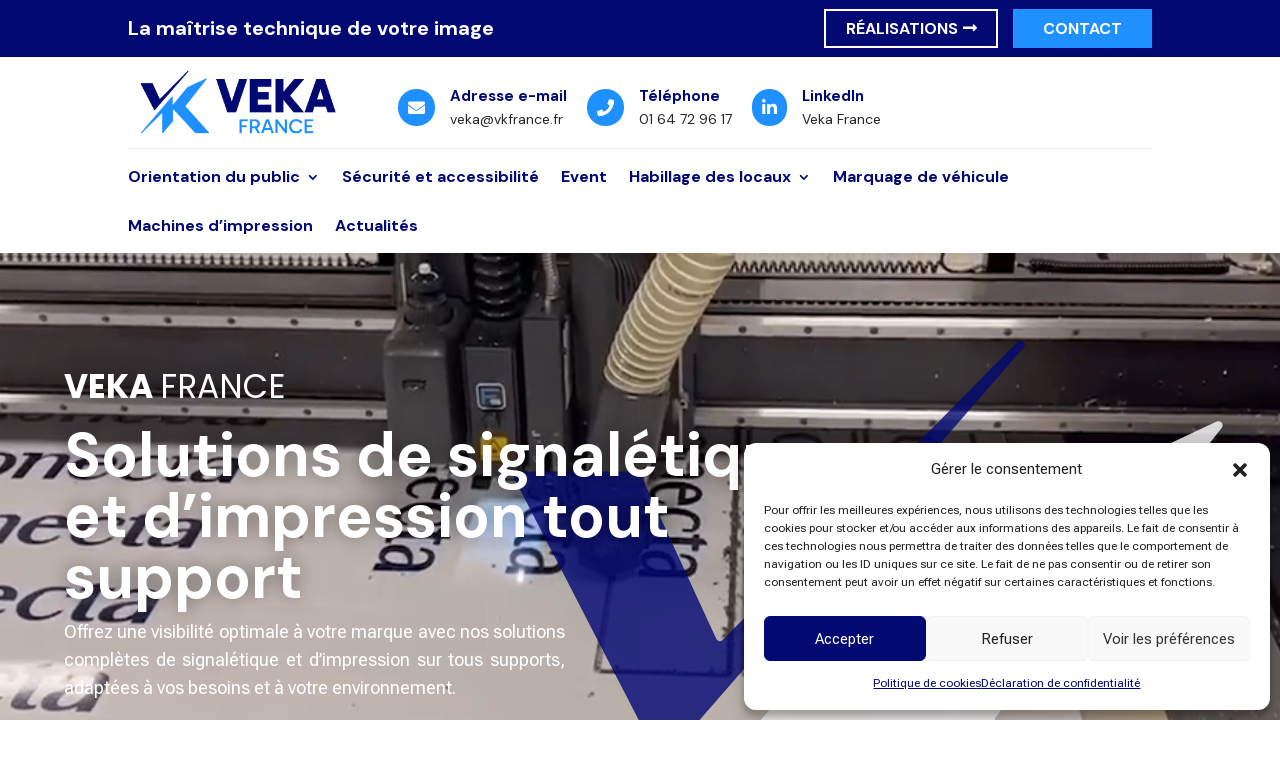

--- FILE ---
content_type: text/css; charset=utf-8
request_url: https://veka-france.fr/wp-content/plugins/divi-contact-module-pro-master/styles.min.css?ver=6.9
body_size: 992
content:
.upload-file-label{display:block;margin-bottom:10px}.ui-datepicker-calendar{color:#000}.ui-datepicker .ui-state-default,.ui-datepicker.ui-widget-content .ui-state-default{background:#e8e8e8;border:0;border-radius:5px;margin:1px;text-align:center;color:#000;font-weight:500;font-size:.85em;padding-top:3px}.ui-datepicker.ui-widget .ui-widget-content .ui-state-default:hover,.ui-datepicker.ui-widget-content .ui-state-default:hover{background:#dbdbdb}.ui-datepicker .ui-state-highlight,.ui-datepicker .ui-widget-header .ui-state-highlight,.ui-datepicker.ui-widget-content .ui-state-highlight{background:#f05151;color:#fff;font-weight:700}.ui-widget-header{background:#f05151;border:0}.ui-widget-header .ui-icon{filter:brightness(999)}.ui-datepicker-month{margin-right:5px!important;border-radius:5px;padding:3px}.ui-datepicker-title{font-size:.85em}.data-create-select2:after{border:0!important}.data-create-select2 .select2-container--default .select2-selection--single{border:0!important;margin-bottom:30px}.data-create-select2 .select2-selection__arrow{margin-top:12px}.et_pb_contact div input,.et_pb_contact div textarea{-moz-border-radius:0;-webkit-border-radius:0;-webkit-appearance:none;background-color:#eee;width:100%;border-width:0;border-radius:0;color:#999;font-size:14px;padding:16px}div.et_pb_contact_field{padding:0 0 0 3%;margin-bottom:3%;background-position:50%;background-size:cover}div.et_pb_contact_field.et_pb_contact_field_last+div.et_pb_contact_field.et_pb_contact_field_last,div.et_pb_contact_field:not(.et_pb_contact_field_last),div.et_pb_contact_field_half+div.et_pb_contact_field_last:not(.et_pb_contact_field_half){clear:both}.ui-widget .ui-datepicker-calendar{color:#000}.data-create-select2 .select2-dropdown{border:0;padding-bottom:10px}.data-create-select2 .select2-results{padding-left:10px}.data-create-select2 .select2-search__field{padding-left:10px!important;padding-top:10px!important;padding-bottom:10px!important;border-radius:5px;margin-top:10px}.data-create-select2 .select2-container .select2-selection--single .select2-selection__rendered{padding:10.5px 20px 10.5px 16px}.input.et_pb_contact_select{border:0 solid #000}.ui-datepicker.ui-widget.ui-widget-content{background:#fff;border:#fff;padding:5px}.ui-datepicker.ui-widget .ui-datepicker-calendar{color:#000}.ui-datepicker.ui-widget .ui-state-default,.ui-datepicker.ui-widget.ui-widget-content .ui-state-default{background:#e8e8e8;border:0;border-radius:5px;margin:1px;text-align:center;color:#000;font-weight:500;font-size:.85em;padding-top:3px}.ui-datepicker.ui-widget .ui-state-highlight,.ui-datepicker.ui-widget .ui-widget-header .ui-state-highlight,.ui-datepicker.ui-widget.ui-widget-content .ui-state-highlight{background:#f05151;color:#fff;font-weight:700}.ui-datepicker.ui-widget .ui-widget-header{background:#f05151;border:0}.ui-datepicker.ui-widget .ui-widget-header .ui-icon{filter:brightness(999)}.ui-datepicker-year,.ui-widget .ui-datepicker-month{margin-right:5px!important;border-radius:5px;padding:3px}.ui-widget .ui-datepicker-title{font-size:.85em}.daff-bg-none{background:0 0!important}.daff-d-none{display:none}.daff-cursor-pointer{cursor:pointer}.daff-bg-transparent{background-color:transparent}.uploaded-file-name{cursor:pointer}.upload-button-container table.divi-simple-file-name tr,.upload-button-container table.divi-simple-file-name tr td{border:0}html body .upload-button-container table.divi-simple-file-name{display:inline-block;width:auto;border:0;margin:0}.divi-simple-file-name{display:grid;grid-template-columns:auto 30px;column-gap:15px;row-gap:5px}.cross-container{display:flex}.upload-button-container{display:flex;align-items:center;gap:15px;justify-content:flex-start}.upload-button-container:has([data-uploaded-file-index="1"]){align-items:flex-start}.et_pb_contact_field:has(.daff-field-icon){position:relative}.daff-field-icon{position:absolute!important;top:0;bottom:0;z-index:10;display:flex;align-items:center;padding-left:16px}.daff-field-icon .et-pb-icon.font-awesome{font-family:FontAwesome!important;font-weight:900!important}.daff-field-icon .et-pb-icon{overflow:hidden}

--- FILE ---
content_type: text/css; charset=utf-8
request_url: https://veka-france.fr/wp-content/themes/divi-child-eolelingerie/style.css?ver=4.27.5
body_size: 2015
content:
/*Theme Name: Veka France
Description: Theme enfant de Veka France
Author: Topadev - Adgence de communication 93
Author URI: https://www.topadev.com/
Template: Divi
Version: 0.1.0
*/

*::selection{
	color:#ffffff;
	background-color:#1E90FF;
}
/*SCROLL MENU*/
div.mobile_nav ul.et_mobile_menu {
    overflow-y: scroll;
    max-height: 50vh !important;
}
/*MENU CSS*/
ul#menu-veka-france ul{
	width:230px;
}
ul#menu-veka-france .menu-item-has-children li, ul#menu-veka-france .menu-item-has-children li a{
	width:100%;
}
ul#menu-veka-france .menu-item-has-children ul.sub-menu li ul.sub-menu{
	left:230px;
}
ul#menu-veka-france .menu-item-has-children ul.sub-menu{
	padding:10px 0 !important;
	top:-13px;
}

.et_pb_menu .et_pb_menu__menu>nav>ul>li>ul {
    top: calc(100% - 1px) !important;
}

ul#menu-veka-france .menu-item-has-children ul.sub-menu li.menu-item{
	padding:0 3px;
	
}

/*
@media (min-width: 992px) {
    .et_pb_menu--with-logo .et_pb_menu__menu>nav>ul>li>a:before {
        content: "";
        background-color: #1E90FF;
        position: absolute;
        top: 65%;
        left: 50%;
        transform: translate(-50%, -50%);
        height: 2px;
		opacity: .2;
        width: 1.5rem;
        transition: background-color 0.3s, width 0.3s, opacity 0.3s;
    }
}

@media (min-width: 992px) {
     .et_pb_menu--with-logo .et_pb_menu__menu>nav>ul>li>a:hover::before {
        background-color: #1E90FF;
        width: 3rem;
		opacity: 1;
    }
}
*/





/*END MENU CSS*/

div.mobile_nav .et_mobile_menu {
    overflow-y: scroll !important;
	max-height: 80vh !important;
}

/*BLOG VK*/
.blog-veka-fullwidth div.et_pb_row_0{
width: 100% !important;
max-width: 1400px !important;
	padding:0;
}

.blog-veka-fullwidth div.et_pb_section{

	padding-top:0;
}

ul.sub-menu > li.title-cat-menu > a{
	color:#ff0000 !important;
}


/*HEADER VK*/

@media (min-width: 992px) {
    .header-vk:before {
        height: 850px;
        left: -85px;
        transform: translateY(-50%);
        width: 850px;
    }
}
.header-vk:before {
    border-radius: 999rem;
    content: "";
    left: 50%;
    position: absolute;
    top: 50%;
    transform: translate(-50%, -50%);
}

.header-vk:before {
/*     -webkit-backdrop-filter: blur(5px);
    backdrop-filter: blur(5px); */
    background-color: rgba(3, 9, 111, .8); 
/* 	background-color: rgba(30, 144, 255, .8); */
    height: 850px;
    width: 850px;
}

.header-vk:after {
    border: 10px solid #ffffff;
    height: 600px;
    width: 600px;
}

.header-vk:after{
    border-radius: 999rem;
    content: "";
    left: 50%;
    position: absolute;
    top: 50%;
    transform: translate(-50%, -50%);
}

@media (min-width: 992px) {
    .header-vk:after {
        height: 770px;
        left: -60px;
        transform: translateY(-50%);
        width: 770px;
    }
}

/*MENU

ul#menu-veka-france > li:nth-of-type(1) a:before{
	    content: "";
    position: absolute;
    bottom: 22px;
    width: 100%;
    height: 3px;
    background-color: #1E90FF;
    transform: scaleX(0) translateZ(0);
    left: 0;
    transform-origin: right;
    transition: transform .6s cubic-bezier(.86,0,.07,1);
}
ul#menu-veka-france > li:nth-of-type(1) a:hover:before {
    transform: scaleX(1) translateZ(0);
    transform-origin: left;
}

END MENU*/



article.category-cest-quoi{
	margin-bottom:15px !important;
	padding-top:15px !important;
	padding-bottom:10px !important;
}

.link-1, .list-link-1 a {
    background-color: transparent;
    color: #03096E;
    display: inline-block;
    font-weight: bold;
    page-break-before: 5px;
    position: relative;
    transition: .3s;
}

.link-1::before, .list-link-1 a::before {
    content: "";
    background-color: #1E90FF;
    opacity: .2;
    position: absolute;
    bottom: 0;
    left: 0;
    width: 100%;
    height: 3px;
}

.link-1:hover, .list-link-1 a:hover {
    color: #1E90FF;
}
.link-1::after, .list-link-1 a:after{
    content: "";
    background-color: #1E90FF;
    position: absolute;
    bottom: 0;
    left: 0;
    width: 0;
    height: 3px;
    transition: .3s;
}
.link-1:hover::after, .list-link-1 a:hover::after {
    width: 100%;
}

/* div.et_pb_text_inner p strong{
	color:#1E90FF;
} */

.text-under {
    color: #1E90FF;
    display: inline-block;
    font-weight: bold;
    position: relative;
    isolation: isolate;
}

.text-under::before{
    content: "";
    background-color: #1E90FF;
    position: absolute;
    opacity: .15;
    bottom: 0;
    left: 50%;
    width: calc(100% - 10px);
    height: 40%;
    transform: translateX(-50%);
    z-index: -1;
}





li.title-cat-menu a{
	font-weight:700;
}

li.mega-menu ul.sub-menu > li > ul > li.title-bold > a:first-child{
	font-weight:700;
	color:#61B1FF !important;
	
}



.et_pb_menu_0_tb_header.et_pb_menu .nav li ul {
	max-width: max-content;
	padding:inherit 100px !important;
}




/*Titre bold sur le premier enfant a*/
/*li.title-bold > a:first-child{
	font-weight:700;
}
*/



li.mega-menu ul.sub-menu {
	display: flex;           
                   flex-wrap:wrap;
    list-style: none;
	
}
li.mega-menu ul.sub-menu li{
	flex: 1;     
	width:100%
}

li.mega-menu ul.sub-menu li a{
	width:100% !important;
	
}


.img-vk:after{
	content:url('/wp-content/uploads/2024/04/vk.jpg');
	position:absolute;
	z-index:10000;
	bottom:20px;
	right:20px;
}
.img-vekafrance:after{
	content:url('/wp-content/uploads/2024/04/VEKAFRANCE.jpg');
	position:absolute;
	z-index:10000;
	bottom:20px;
	right:20px;
}

div.references span img {object-fit: cover;}


/*
ul#menu-veka-france li.menu-item-has-children a{
	background:initial;
}

ul#menu-veka-france li a{
	background:linear-gradient(to top, transparent 40%, rgba(30,144,255,0.5) 40.01%, rgba(30,144,255,0.5) 50%, transparent 50.01%) no-repeat;
	background-size:0 100%;
}

ul#menu-veka-france li a:hover{
	background-size:100% 100%;
	transition: background-size .3s;
	position:relative;
}*/

.li-veka {
    list-style-type: none !important; /* Supprime les puces par défaut */
    padding-left: 0; /* Supprime l'indentation par défaut */
}

.li-veka li {
    position: relative; /* Permet de positionner le carré par rapport à l'élément li */
    padding-left: 25px; /* Ajoute de l'espace pour le carré bleu */
    margin-bottom: 10px; /* Optionnel : ajoute de l'espace entre les éléments de la liste */
}

.li-veka li:before {
    content: ""; /* Nécessaire pour générer le carré */
    position: absolute;
    left: 0;
    top: 50%;
    transform: translateY(-50%); /* Centre le carré verticalement */
    width: 10px; /* Taille du carré */
    height: 10px; /* Taille du carré */
    background-color: #1E90FF; /* Couleur du carré */
}

.et-menu-nav .nav li ul{
	width:300px !important;
}
ul#menu-veka-france .menu-item-has-children ul.sub-menu li ul.sub-menu {
    left: 300px;
}

.angle-cut{
	clip-path: polygon(0 0, 100% 0, 100% 75%, 93% 100%, 80% 100%, 0% 100%);
}

--- FILE ---
content_type: text/css; charset=utf-8
request_url: https://veka-france.fr/wp-content/et-cache/2/et-core-unified-tb-230115-tb-229830-deferred-2.min.css?ver=1765385647
body_size: 6121
content:
.et_pb_section_0_tb_header.et_pb_section,.et_pb_section_3_tb_header.et_pb_section{padding-top:0px;padding-bottom:0px;background-color:#030973!important}.et_pb_row_0_tb_header.et_pb_row{padding-top:5px!important;padding-bottom:5px!important;margin-bottom:0px!important;padding-top:5px;padding-bottom:5px}.et_pb_row_0_tb_header,body #page-container .et-db #et-boc .et-l .et_pb_row_0_tb_header.et_pb_row,body.et_pb_pagebuilder_layout.single #page-container #et-boc .et-l .et_pb_row_0_tb_header.et_pb_row,body.et_pb_pagebuilder_layout.single.et_full_width_page #page-container #et-boc .et-l .et_pb_row_0_tb_header.et_pb_row,.et_pb_row_1_tb_header,body #page-container .et-db #et-boc .et-l .et_pb_row_1_tb_header.et_pb_row,body.et_pb_pagebuilder_layout.single #page-container #et-boc .et-l .et_pb_row_1_tb_header.et_pb_row,body.et_pb_pagebuilder_layout.single.et_full_width_page #page-container #et-boc .et-l .et_pb_row_1_tb_header.et_pb_row,.et_pb_row_2_tb_header,body #page-container .et-db #et-boc .et-l .et_pb_row_2_tb_header.et_pb_row,body.et_pb_pagebuilder_layout.single #page-container #et-boc .et-l .et_pb_row_2_tb_header.et_pb_row,body.et_pb_pagebuilder_layout.single.et_full_width_page #page-container #et-boc .et-l .et_pb_row_2_tb_header.et_pb_row{max-width:1400px}.et_pb_row_0_tb_header{display:flex}.et_pb_text_0_tb_header.et_pb_text,.et_pb_text_1_tb_header.et_pb_text,.et_pb_menu_0_tb_header.et_pb_menu .et_mobile_menu a,.et_pb_menu_0_tb_header.et_pb_menu .et_mobile_menu a:hover,.et_pb_menu_1_tb_header.et_pb_menu .et_mobile_menu a,.et_pb_menu_1_tb_header.et_pb_menu .et_mobile_menu a:hover{color:#FFFFFF!important}.et_pb_text_0_tb_header{font-family:'DM Sans',Helvetica,Arial,Lucida,sans-serif;font-weight:700;font-size:20px;padding-top:12px!important;padding-bottom:12px!important}.et_pb_button_0_tb_header_wrapper .et_pb_button_0_tb_header,.et_pb_button_0_tb_header_wrapper .et_pb_button_0_tb_header:hover{padding-top:4px!important;padding-right:38px!important;padding-bottom:4px!important;padding-left:20px!important}.et_pb_button_0_tb_header_wrapper{margin-top:4px!important;margin-right:15px!important;margin-bottom:4px!important}body #page-container .et_pb_section .et_pb_button_0_tb_header{color:#FFFFFF!important;border-width:2px!important;border-color:#FFFFFF;border-radius:0px;font-size:16px;font-family:'DM Sans',Helvetica,Arial,Lucida,sans-serif!important;font-weight:600!important;text-transform:uppercase!important;background-color:RGBA(255,255,255,0)}body #page-container .et_pb_section .et_pb_button_0_tb_header:hover,body #page-container .et_pb_section .et_pb_button_1_tb_header:hover,body #page-container .et_pb_section .dsm_button_0_tb_header .et_pb_button_one.et_pb_button:hover{color:#030973!important;background-image:initial;background-color:#FFFFFF}body #page-container .et_pb_section .et_pb_button_0_tb_header:hover:after,body #page-container .et_pb_section .dsm_button_0_tb_header .et_pb_button_one.et_pb_button:hover:after{margin-left:.3em;left:auto;margin-left:.3em}body #page-container .et_pb_section .et_pb_button_0_tb_header:after{line-height:inherit;font-size:inherit!important;opacity:1;margin-left:.3em;left:auto;font-family:FontAwesome!important;font-weight:900!important}.et_pb_button_0_tb_header{transition:color 300ms ease 0ms,background-color 300ms ease 0ms}.et_pb_button_0_tb_header,.et_pb_button_0_tb_header:after,.et_pb_button_1_tb_header,.et_pb_button_1_tb_header:after{transition:all 300ms ease 0ms}.et_pb_button_1_tb_header_wrapper .et_pb_button_1_tb_header,.et_pb_button_1_tb_header_wrapper .et_pb_button_1_tb_header:hover{padding-top:6px!important;padding-right:30px!important;padding-bottom:6px!important;padding-left:30px!important}.et_pb_button_1_tb_header_wrapper{margin-top:4px!important;margin-bottom:4px!important}body #page-container .et_pb_section .et_pb_button_1_tb_header{color:#FFFFFF!important;border-width:0px!important;border-radius:0px;font-size:16px;font-family:'DM Sans',Helvetica,Arial,Lucida,sans-serif!important;font-weight:600!important;text-transform:uppercase!important;background-color:#1E90FF}body #page-container .et_pb_section .et_pb_button_1_tb_header:hover:after{margin-left:.3em;left:auto;margin-left:.3em;opacity:1}body #page-container .et_pb_section .et_pb_button_1_tb_header:after{line-height:inherit;font-size:inherit!important;margin-left:-1em;left:auto;font-family:ETmodules!important;font-weight:400!important}.et_pb_button_1_tb_header,.et_pb_button_1_tb_header_wrapper .et_pb_button_1_tb_header,.et_pb_button_1_tb_header_wrapper .et_pb_button_1_tb_header:hover{transition:color 300ms ease 0ms,background-color 300ms ease 0ms,padding 300ms ease 0ms}.et_pb_section_1_tb_header.et_pb_section{padding-top:10px;padding-bottom:0px;background-color:#FFFFFF!important}.et_pb_row_1_tb_header{border-bottom-width:1px;border-bottom-color:#eeeeee}.et_pb_row_1_tb_header.et_pb_row{padding-top:0px!important;padding-bottom:11px!important;padding-top:0px;padding-bottom:11px}.et_pb_image_0_tb_header{width:220px;text-align:left;margin-left:0}.et_pb_column_4_tb_header{display:flex;justify-content:right}.et_pb_blurb_0_tb_header.et_pb_blurb .et_pb_module_header,.et_pb_blurb_0_tb_header.et_pb_blurb .et_pb_module_header a,.et_pb_blurb_1_tb_header.et_pb_blurb .et_pb_module_header,.et_pb_blurb_1_tb_header.et_pb_blurb .et_pb_module_header a,.et_pb_blurb_2_tb_header.et_pb_blurb .et_pb_module_header,.et_pb_blurb_2_tb_header.et_pb_blurb .et_pb_module_header a,.et_pb_blurb_3_tb_header.et_pb_blurb .et_pb_module_header,.et_pb_blurb_3_tb_header.et_pb_blurb .et_pb_module_header a,.et_pb_blurb_4_tb_header.et_pb_blurb .et_pb_module_header,.et_pb_blurb_4_tb_header.et_pb_blurb .et_pb_module_header a{font-family:'DM Sans',Helvetica,Arial,Lucida,sans-serif;font-weight:700}.et_pb_blurb_0_tb_header.et_pb_blurb p,.et_pb_blurb_1_tb_header.et_pb_blurb p,.et_pb_blurb_2_tb_header.et_pb_blurb p,.et_pb_blurb_3_tb_header.et_pb_blurb p,.et_pb_blurb_4_tb_header.et_pb_blurb p{line-height:0.8em}.et_pb_blurb_0_tb_header.et_pb_blurb,.et_pb_blurb_2_tb_header.et_pb_blurb{font-family:'DM Sans',Helvetica,Arial,Lucida,sans-serif;color:#262626!important;line-height:0.8em;margin-top:10px!important;margin-bottom:0px!important}.et_pb_blurb_0_tb_header .et_pb_main_blurb_image .et_pb_only_image_mode_wrap,.et_pb_blurb_0_tb_header .et_pb_main_blurb_image .et-pb-icon,.et_pb_blurb_1_tb_header .et_pb_main_blurb_image .et_pb_only_image_mode_wrap,.et_pb_blurb_1_tb_header .et_pb_main_blurb_image .et-pb-icon,.et_pb_blurb_2_tb_header .et_pb_main_blurb_image .et_pb_only_image_mode_wrap,.et_pb_blurb_2_tb_header .et_pb_main_blurb_image .et-pb-icon,.et_pb_blurb_3_tb_header .et_pb_main_blurb_image .et_pb_only_image_mode_wrap,.et_pb_blurb_3_tb_header .et_pb_main_blurb_image .et-pb-icon,.et_pb_blurb_4_tb_header .et_pb_main_blurb_image .et_pb_only_image_mode_wrap,.et_pb_blurb_4_tb_header .et_pb_main_blurb_image .et-pb-icon{border-radius:100px 100px 100px 100px;overflow:hidden;padding-top:10px!important;padding-right:10px!important;padding-bottom:10px!important;padding-left:10px!important;background-color:#1E90FF}.et_pb_blurb_0_tb_header .et-pb-icon,.et_pb_blurb_1_tb_header .et-pb-icon,.et_pb_blurb_3_tb_header .et-pb-icon,.et_pb_blurb_4_tb_header .et-pb-icon{font-size:17px;color:#FFFFFF;font-family:FontAwesome!important;font-weight:900!important}.et_pb_blurb_1_tb_header.et_pb_blurb{font-family:'DM Sans',Helvetica,Arial,Lucida,sans-serif;color:#262626!important;line-height:0.8em;margin-top:10px!important;margin-right:20px!important;margin-bottom:0px!important;margin-left:20px!important}.et_pb_blurb_1_tb_header.et_pb_blurb .et_pb_blurb_description a,.et_pb_blurb_4_tb_header.et_pb_blurb .et_pb_blurb_description a{color:#000000!important}.et_pb_blurb_2_tb_header .et-pb-icon{font-size:17px;color:#FFFFFF;font-family:FontAwesome!important;font-weight:400!important}.et_pb_section_2_tb_header.et_pb_section,.et_pb_section_5_tb_header.et_pb_section{padding-top:0px;padding-bottom:0px;background-color:#FFFFFF!important}.et_pb_section_2_tb_header,.et_pb_section_5_tb_header{z-index:10;box-shadow:0px 12px 18px -6px rgba(0,0,0,0.12)}.et_pb_sticky.et_pb_section_2_tb_header,.et_pb_sticky.et_pb_section_5_tb_header{box-shadow:0px 12px 18px -6px rgba(0,0,0,0.12)}.et_pb_row_2_tb_header.et_pb_row{padding-top:0px!important;padding-bottom:0px!important;padding-top:0px;padding-bottom:0px}.et_pb_menu_0_tb_header.et_pb_menu ul li a,.et_pb_menu_1_tb_header.et_pb_menu ul li a{font-family:'DM Sans',Helvetica,Arial,Lucida,sans-serif;font-weight:700;font-size:16px;color:#030973!important}.et_pb_menu_0_tb_header.et_pb_menu ul li:hover>a,.et_pb_menu_1_tb_header.et_pb_menu ul li:hover>a,.et_pb_menu_0_tb_header.et_pb_menu ul li.current-menu-item a,.et_pb_menu_0_tb_header.et_pb_menu .nav li ul.sub-menu a:hover,.et_pb_menu_0_tb_header.et_pb_menu .nav li ul.sub-menu li.current-menu-item a,.et_pb_menu_1_tb_header.et_pb_menu ul li.current-menu-item a,.et_pb_menu_1_tb_header.et_pb_menu .nav li ul.sub-menu a:hover,.et_pb_menu_1_tb_header.et_pb_menu .nav li ul.sub-menu li.current-menu-item a,.et_pb_menu_2_tb_header.et_pb_menu ul li.current-menu-item a,.et_pb_menu_2_tb_header.et_pb_menu .nav li ul.sub-menu li.current-menu-item a{color:#1E90FF!important}.et_pb_menu_0_tb_header{padding-top:0px;margin-top:6px!important}.et_pb_menu_0_tb_header.et_pb_menu ul li a,.et_pb_menu_0_tb_header.et_pb_menu .nav li ul a,.et_pb_menu_1_tb_header.et_pb_menu ul li a,.et_pb_menu_1_tb_header.et_pb_menu .nav li ul a{transition:color 300ms ease 0ms}.et_pb_menu_0_tb_header.et_pb_menu .et-menu-nav li a,.et_pb_menu_1_tb_header.et_pb_menu .et-menu-nav li a{padding-bottom:20px;margin-top:7px}.et_pb_menu_0_tb_header.et_pb_menu .et-menu-nav li ul.sub-menu a,.et_pb_menu_1_tb_header.et_pb_menu .et-menu-nav li ul.sub-menu a{padding-bottom:10px}.et_pb_menu_0_tb_header.et_pb_menu .nav li ul,.et_pb_menu_1_tb_header.et_pb_menu .nav li ul{background-color:#FFFFFF!important;border-color:#FFFFFF}.et_pb_menu_0_tb_header.et_pb_menu .et_mobile_menu,.et_pb_menu_1_tb_header.et_pb_menu .et_mobile_menu{border-color:#FFFFFF}.et_pb_menu_0_tb_header.et_pb_menu .nav li ul.sub-menu a,.et_pb_menu_1_tb_header.et_pb_menu .nav li ul.sub-menu a,.et_pb_menu_2_tb_header.et_pb_menu .nav li ul.sub-menu a,.et_pb_menu_2_tb_header.et_pb_menu .et_mobile_menu a{color:#030973!important}.et_pb_menu_0_tb_header.et_pb_menu .et_mobile_menu,.et_pb_menu_0_tb_header.et_pb_menu .et_mobile_menu ul,.et_pb_menu_1_tb_header.et_pb_menu .et_mobile_menu,.et_pb_menu_1_tb_header.et_pb_menu .et_mobile_menu ul,.et_pb_menu_2_tb_header.et_pb_menu .et_mobile_menu,.et_pb_menu_2_tb_header.et_pb_menu .et_mobile_menu ul{background-color:#FFFFFF!important}.et_pb_menu_0_tb_header.et_pb_menu nav>ul>li>a:hover,.et_pb_menu_0_tb_header.et_pb_menu nav>ul>li li a:hover,.et_pb_menu_1_tb_header.et_pb_menu nav>ul>li>a:hover,.et_pb_menu_1_tb_header.et_pb_menu nav>ul>li li a:hover{opacity:1}.et_pb_menu_0_tb_header .et_pb_menu_inner_container>.et_pb_menu__logo-wrap,.et_pb_menu_0_tb_header .et_pb_menu__logo-slot,.et_pb_menu_1_tb_header .et_pb_menu_inner_container>.et_pb_menu__logo-wrap,.et_pb_menu_1_tb_header .et_pb_menu__logo-slot{width:0%;max-width:100%}.et_pb_menu_0_tb_header .et_pb_menu_inner_container>.et_pb_menu__logo-wrap .et_pb_menu__logo img,.et_pb_menu_0_tb_header .et_pb_menu__logo-slot .et_pb_menu__logo-wrap img,.et_pb_menu_1_tb_header .et_pb_menu_inner_container>.et_pb_menu__logo-wrap .et_pb_menu__logo img,.et_pb_menu_1_tb_header .et_pb_menu__logo-slot .et_pb_menu__logo-wrap img,.et_pb_menu_2_tb_header .et_pb_menu_inner_container>.et_pb_menu__logo-wrap .et_pb_menu__logo img,.et_pb_menu_2_tb_header .et_pb_menu__logo-slot .et_pb_menu__logo-wrap img{height:auto;max-height:none}.et_pb_menu_0_tb_header .mobile_nav .mobile_menu_bar:before,.et_pb_menu_1_tb_header .mobile_nav .mobile_menu_bar:before{font-size:35px;color:#FFFFFF}.et_pb_menu_0_tb_header .et_pb_menu__icon.et_pb_menu__search-button,.et_pb_menu_0_tb_header .et_pb_menu__icon.et_pb_menu__close-search-button,.et_pb_menu_0_tb_header .et_pb_menu__icon.et_pb_menu__cart-button,.et_pb_menu_1_tb_header .et_pb_menu__icon.et_pb_menu__search-button,.et_pb_menu_1_tb_header .et_pb_menu__icon.et_pb_menu__close-search-button,.et_pb_menu_1_tb_header .et_pb_menu__icon.et_pb_menu__cart-button{color:#FFFFFF}.et_pb_row_3_tb_header.et_pb_row{padding-top:5px!important;padding-bottom:18px!important;padding-top:5px;padding-bottom:18px}.et_pb_text_1_tb_header{font-family:'DM Sans',Helvetica,Arial,Lucida,sans-serif;font-weight:700;font-size:16px;padding-top:12px!important;padding-bottom:12px!important;margin-bottom:-70px!important}body #page-container .et_pb_section .dsm_button_0_tb_header .et_pb_button_one.et_pb_button{color:#FFFFFF!important;border-color:#FFFFFF;border-radius:0px;font-size:16px;font-family:'DM Sans',Helvetica,Arial,Lucida,sans-serif!important;font-weight:600!important;text-transform:uppercase!important;background-color:#030973;padding-top:6px!important;padding-right:34px!important;padding-bottom:6px!important;padding-left:20px!important}body #page-container .et_pb_section .dsm_button_0_tb_header .et_pb_button_one.et_pb_button:after{line-height:inherit;font-size:inherit!important;opacity:1;margin-left:.3em;left:auto;display:inline-block;font-family:FontAwesome!important;font-weight:900!important}body #page-container .et_pb_section .dsm_button_0_tb_header .et_pb_button_two.et_pb_button{color:#FFFFFF!important;border-width:0px!important;border-color:#FFFFFF;border-radius:0px;font-size:16px;font-family:'DM Sans',Helvetica,Arial,Lucida,sans-serif!important;font-weight:600!important;text-transform:uppercase!important;background-color:#1E90FF;padding-top:8px!important;padding-right:20px!important;padding-bottom:8px!important;padding-left:20px!important;margin-left:20px!important}body #page-container .et_pb_section .dsm_button_0_tb_header .et_pb_button_two.et_pb_button:hover{color:#030973!important;padding-right:2em;padding-left:0.7em;background-image:initial;background-color:#FFFFFF}body #page-container .et_pb_section .dsm_button_0_tb_header .et_pb_button_two.et_pb_button:before,body #page-container .et_pb_section .dsm_button_0_tb_header .et_pb_button_two.et_pb_button:after{display:none!important}.dsm_button_0_tb_header .dsm-button-separator-text{margin-left:10px;margin-right:10px}.et_pb_section_4_tb_header.et_pb_section{padding-top:15px;padding-bottom:15px}.et_pb_row_4_tb_header{border-bottom-width:1px;border-bottom-color:#eaeaea}.et_pb_row_4_tb_header.et_pb_row{padding-top:0px!important;padding-bottom:16px!important;padding-top:0px;padding-bottom:16px}.et_pb_column_8_tb_header{display:flex;flex-wrap:nowrap;flex-direction:row}.et_pb_blurb_3_tb_header.et_pb_blurb{font-family:'DM Sans',Helvetica,Arial,Lucida,sans-serif;color:#262626!important;line-height:0.8em;margin-bottom:0px!important}.et_pb_blurb_4_tb_header.et_pb_blurb{font-family:'DM Sans',Helvetica,Arial,Lucida,sans-serif;color:#262626!important;line-height:0.8em;margin-right:20px!important;margin-bottom:0px!important;margin-left:20px!important}.et_pb_row_5_tb_header{border-top-width:0px;border-top-color:#ededed}.et_pb_row_5_tb_header.et_pb_row{padding-top:1px!important;padding-bottom:13px!important;margin-top:-7px!important;padding-top:1px;padding-bottom:13px}.et_pb_menu_2_tb_header.et_pb_menu ul li a{font-family:'DM Sans',Helvetica,Arial,Lucida,sans-serif;font-weight:600;color:#030973!important}.et_pb_menu_2_tb_header.et_pb_menu{background-color:#ffffff}.et_pb_menu_2_tb_header.et_pb_menu .nav li ul{background-color:#FFFFFF!important;border-color:#030973}.et_pb_menu_2_tb_header.et_pb_menu .et_mobile_menu{border-color:#030973}.et_pb_menu_2_tb_header .et_pb_menu_inner_container>.et_pb_menu__logo-wrap,.et_pb_menu_2_tb_header .et_pb_menu__logo-slot{width:56%;max-width:100%}.et_pb_menu_2_tb_header .mobile_nav .mobile_menu_bar:before,.et_pb_menu_2_tb_header .et_pb_menu__icon.et_pb_menu__search-button,.et_pb_menu_2_tb_header .et_pb_menu__icon.et_pb_menu__close-search-button,.et_pb_menu_2_tb_header .et_pb_menu__icon.et_pb_menu__cart-button{color:#030973}.et_pb_column_5_tb_header{z-index:20!important;position:relative}.et_pb_sticky .et_pb_column_5_tb_header{z-index:20!important}.et_pb_button_1_tb_header_wrapper .et_pb_button_1_tb_header:hover,.et_pb_button_1_tb_header_wrapper .et_pb_button_1_tb_header:hover:hover{padding-right:45px!important;padding-left:30px!important}@media only screen and (min-width:981px){.et_pb_column_2_tb_header{display:flex;justify-content:flex-end}.et_pb_row_1_tb_header,.et_pb_row_2_tb_header{display:flex;align-items:center}.et_pb_section_3_tb_header,.et_pb_section_4_tb_header,.et_pb_section_5_tb_header{display:none!important}}@media only screen and (max-width:980px){.et_pb_row_0_tb_header.et_pb_row{margin-bottom:-27px!important}body #page-container .et_pb_section .et_pb_button_0_tb_header:after,body #page-container .et_pb_section .dsm_button_0_tb_header .et_pb_button_one.et_pb_button:after{line-height:inherit;font-size:inherit!important;margin-left:.3em;left:auto;display:inline-block;opacity:1;content:attr(data-icon);font-family:FontAwesome!important;font-weight:900!important}body #page-container .et_pb_section .et_pb_button_0_tb_header:before,body #page-container .et_pb_section .et_pb_button_1_tb_header:before,body #page-container .et_pb_section .dsm_button_0_tb_header .et_pb_button_one.et_pb_button:before{display:none}body #page-container .et_pb_section .et_pb_button_0_tb_header:hover:after,body #page-container .et_pb_section .dsm_button_0_tb_header .et_pb_button_one.et_pb_button:hover:after{margin-left:.3em;left:auto;margin-left:.3em}.et_pb_button_0_tb_header,.et_pb_button_1_tb_header{width:100%}body #page-container .et_pb_section .et_pb_button_1_tb_header:after{line-height:inherit;font-size:inherit!important;margin-left:-1em;left:auto;display:inline-block;opacity:0;content:attr(data-icon);font-family:ETmodules!important;font-weight:400!important}body #page-container .et_pb_section .et_pb_button_1_tb_header:hover:after{margin-left:.3em;left:auto;margin-left:.3em;opacity:1}.et_pb_row_1_tb_header{border-bottom-width:1px;border-bottom-color:#eeeeee;display:block}.et_pb_row_1_tb_header.et_pb_row{padding-top:30px!important;padding-bottom:15px!important;margin-top:0px!important;margin-bottom:0px!important;padding-top:30px!important;padding-bottom:15px!important}.et_pb_image_0_tb_header .et_pb_image_wrap img{width:auto}.et_pb_blurb_0_tb_header.et_pb_blurb,.et_pb_blurb_1_tb_header.et_pb_blurb{margin-top:-40px!important}.et_pb_blurb_2_tb_header.et_pb_blurb{margin-top:-40px!important;margin-bottom:0px!important}.et_pb_section_2_tb_header.et_pb_section{padding-top:0px;padding-bottom:0px}.et_pb_row_2_tb_header.et_pb_row{padding-top:27px!important;padding-bottom:27px!important;margin-top:30px!important;padding-top:27px!important;padding-bottom:27px!important}.et_pb_row_2_tb_header{display:block}.et_pb_menu_0_tb_header{margin-bottom:-30px!important}.et_pb_menu_0_tb_header .et_pb_menu_inner_container>.et_pb_menu__logo-wrap,.et_pb_menu_0_tb_header .et_pb_menu__logo-slot,.et_pb_menu_1_tb_header .et_pb_menu_inner_container>.et_pb_menu__logo-wrap,.et_pb_menu_1_tb_header .et_pb_menu__logo-slot{width:25%}.et_pb_row_4_tb_header{border-bottom-width:1px;border-bottom-color:#eaeaea}.et_pb_row_5_tb_header{border-top-width:0px;border-top-color:#ededed}.et_pb_column_1_tb_header{padding-top:10px}.et_pb_column_2_tb_header{padding-top:10px;display:flex;justify-content:right}}@media only screen and (min-width:768px) and (max-width:980px){.et_pb_section_0_tb_header,.et_pb_column_1_tb_header,.et_pb_section_1_tb_header,.et_pb_image_0_tb_header,.et_pb_section_2_tb_header{display:none!important}}@media only screen and (max-width:767px){.et_pb_section_0_tb_header,.et_pb_section_1_tb_header,.et_pb_image_0_tb_header,.et_pb_blurb_2_tb_header,.et_pb_section_2_tb_header{display:none!important}.et_pb_row_0_tb_header.et_pb_row{margin-bottom:-25px!important}body #page-container .et_pb_section .et_pb_button_0_tb_header:after,body #page-container .et_pb_section .dsm_button_0_tb_header .et_pb_button_one.et_pb_button:after{line-height:inherit;font-size:inherit!important;margin-left:.3em;left:auto;display:inline-block;opacity:1;content:attr(data-icon);font-family:FontAwesome!important;font-weight:900!important}body #page-container .et_pb_section .et_pb_button_0_tb_header:before,body #page-container .et_pb_section .et_pb_button_1_tb_header:before,body #page-container .et_pb_section .dsm_button_0_tb_header .et_pb_button_one.et_pb_button:before{display:none}body #page-container .et_pb_section .et_pb_button_0_tb_header:hover:after,body #page-container .et_pb_section .dsm_button_0_tb_header .et_pb_button_one.et_pb_button:hover:after{margin-left:.3em;left:auto;margin-left:.3em}.et_pb_button_0_tb_header,.et_pb_button_1_tb_header{width:100%}body #page-container .et_pb_section .et_pb_button_1_tb_header:after{line-height:inherit;font-size:inherit!important;margin-left:-1em;left:auto;display:inline-block;opacity:0;content:attr(data-icon);font-family:ETmodules!important;font-weight:400!important}body #page-container .et_pb_section .et_pb_button_1_tb_header:hover:after{margin-left:.3em;left:auto;margin-left:.3em;opacity:1}.et_pb_row_1_tb_header{border-bottom-width:1px;border-bottom-color:#eeeeee;display:block}.et_pb_row_1_tb_header.et_pb_row{padding-top:18px!important;padding-bottom:10px!important;margin-top:0px!important;margin-bottom:-20px!important;padding-top:18px!important;padding-bottom:10px!important}.et_pb_image_0_tb_header .et_pb_image_wrap img{width:auto}.et_pb_blurb_0_tb_header.et_pb_blurb .et_pb_module_header,.et_pb_blurb_0_tb_header.et_pb_blurb .et_pb_module_header a,.et_pb_blurb_3_tb_header.et_pb_blurb .et_pb_module_header,.et_pb_blurb_3_tb_header.et_pb_blurb .et_pb_module_header a{font-size:15px}.et_pb_blurb_0_tb_header.et_pb_blurb{font-size:12px;margin-right:-10px!important;margin-bottom:-40px!important}.et_pb_blurb_0_tb_header .et_pb_main_blurb_image .et_pb_only_image_mode_wrap,.et_pb_blurb_0_tb_header .et_pb_main_blurb_image .et-pb-icon,.et_pb_blurb_1_tb_header .et_pb_main_blurb_image .et_pb_only_image_mode_wrap,.et_pb_blurb_1_tb_header .et_pb_main_blurb_image .et-pb-icon,.et_pb_blurb_3_tb_header .et_pb_main_blurb_image .et_pb_only_image_mode_wrap,.et_pb_blurb_3_tb_header .et_pb_main_blurb_image .et-pb-icon,.et_pb_blurb_4_tb_header .et_pb_main_blurb_image .et_pb_only_image_mode_wrap,.et_pb_blurb_4_tb_header .et_pb_main_blurb_image .et-pb-icon{padding-top:7px!important;padding-right:7px!important;padding-bottom:7px!important;padding-left:7px!important;margin-top:3px!important;margin-right:-7px!important;margin-left:8px!important}.et_pb_blurb_0_tb_header .et-pb-icon,.et_pb_blurb_1_tb_header .et-pb-icon,.et_pb_blurb_3_tb_header .et-pb-icon,.et_pb_blurb_4_tb_header .et-pb-icon{font-size:13px}.et_pb_blurb_1_tb_header.et_pb_blurb{font-size:11px;margin-top:-40px!important}.et_pb_blurb_2_tb_header.et_pb_blurb{margin-top:-40px!important;margin-bottom:0px!important}.et_pb_row_2_tb_header.et_pb_row{padding-top:18px!important;padding-bottom:10px!important;margin-top:0px!important;padding-top:18px!important;padding-bottom:10px!important}.et_pb_row_2_tb_header{display:block}.et_pb_menu_0_tb_header{margin-top:10px!important}.et_pb_menu_0_tb_header .et_pb_menu_inner_container>.et_pb_menu__logo-wrap,.et_pb_menu_0_tb_header .et_pb_menu__logo-slot,.et_pb_menu_1_tb_header .et_pb_menu_inner_container>.et_pb_menu__logo-wrap,.et_pb_menu_1_tb_header .et_pb_menu__logo-slot{width:40%}.et_pb_row_4_tb_header{border-bottom-width:1px;border-bottom-color:#eaeaea}.et_pb_blurb_3_tb_header.et_pb_blurb{font-size:12px}.et_pb_blurb_4_tb_header.et_pb_blurb{font-size:11px}.et_pb_row_5_tb_header{border-top-width:0px;border-top-color:#ededed}.et_pb_column_1_tb_header{padding-top:10px;display:none!important}.et_pb_column_2_tb_header{padding-top:10px;display:flex;justify-content:right}}.et_pb_section_0_tb_footer.et_pb_section{padding-top:10px;padding-bottom:10px}.et_pb_section_0_tb_footer{z-index:10;box-shadow:0px 2px 18px 0px rgba(0,0,0,0.3)}.et_pb_row_0_tb_footer.et_pb_row{padding-top:3px!important;padding-bottom:21px!important;padding-top:3px;padding-bottom:21px}.et_pb_row_0_tb_footer,body #page-container .et-db #et-boc .et-l .et_pb_row_0_tb_footer.et_pb_row,body.et_pb_pagebuilder_layout.single #page-container #et-boc .et-l .et_pb_row_0_tb_footer.et_pb_row,body.et_pb_pagebuilder_layout.single.et_full_width_page #page-container #et-boc .et-l .et_pb_row_0_tb_footer.et_pb_row{width:90%;max-width:1400px}.et_pb_blurb_0_tb_footer.et_pb_blurb,.et_pb_blurb_1_tb_footer.et_pb_blurb,.et_pb_blurb_2_tb_footer.et_pb_blurb,.et_pb_blurb_3_tb_footer.et_pb_blurb{font-weight:800;font-size:20px;color:#030973!important}.et_pb_blurb_0_tb_footer .et_pb_main_blurb_image .et_pb_image_wrap,.et_pb_blurb_1_tb_footer .et_pb_main_blurb_image .et_pb_image_wrap,.et_pb_blurb_2_tb_footer .et_pb_main_blurb_image .et_pb_image_wrap{max-width:60%}.et_pb_blurb_3_tb_footer .et_pb_main_blurb_image .et_pb_image_wrap{width:121px}.et_pb_section_1_tb_footer.et_pb_section{padding-top:0px;padding-bottom:0px;background-color:#030973!important}.et_pb_row_1_tb_footer.et_pb_row{padding-top:43px!important;padding-bottom:17px!important;padding-top:43px;padding-bottom:17px}.et_pb_row_1_tb_footer,body #page-container .et-db #et-boc .et-l .et_pb_row_1_tb_footer.et_pb_row,body.et_pb_pagebuilder_layout.single #page-container #et-boc .et-l .et_pb_row_1_tb_footer.et_pb_row,body.et_pb_pagebuilder_layout.single.et_full_width_page #page-container #et-boc .et-l .et_pb_row_1_tb_footer.et_pb_row,.et_pb_row_2_tb_footer,body #page-container .et-db #et-boc .et-l .et_pb_row_2_tb_footer.et_pb_row,body.et_pb_pagebuilder_layout.single #page-container #et-boc .et-l .et_pb_row_2_tb_footer.et_pb_row,body.et_pb_pagebuilder_layout.single.et_full_width_page #page-container #et-boc .et-l .et_pb_row_2_tb_footer.et_pb_row{width:90%}.et_pb_text_0_tb_footer.et_pb_text,.et_pb_text_1_tb_footer.et_pb_text,.et_pb_text_3_tb_footer.et_pb_text{color:#FFFFFF!important}.et_pb_text_0_tb_footer{font-family:'Raleway',Helvetica,Arial,Lucida,sans-serif;font-weight:800;font-size:22px}.et_pb_text_0_tb_footer h3{font-family:'Raleway',Helvetica,Arial,Lucida,sans-serif;font-weight:700;color:#FFFFFF!important}.et_pb_blurb_4_tb_footer.et_pb_blurb p,.et_pb_blurb_5_tb_footer.et_pb_blurb p,.et_pb_blurb_6_tb_footer.et_pb_blurb p,.et_pb_blurb_7_tb_footer.et_pb_blurb p,.et_pb_blurb_8_tb_footer.et_pb_blurb p{line-height:1.5em}.et_pb_blurb_4_tb_footer.et_pb_blurb{font-weight:700;font-size:16px;color:#FFFFFF!important;line-height:1.5em;margin-top:20px!important;margin-bottom:10px!important}.et_pb_blurb_4_tb_footer .et-pb-icon{font-size:22px;color:#1E90FF;font-family:FontAwesome!important;font-weight:900!important}.et_pb_blurb_5_tb_footer.et_pb_blurb{font-size:16px;color:#FFFFFF!important;line-height:1.5em;margin-top:19px!important;margin-bottom:10px!important}.et_pb_blurb_5_tb_footer .et-pb-icon{font-size:22px;color:#1E90FF;font-family:ETmodules!important;font-weight:400!important}.et_pb_blurb_6_tb_footer.et_pb_blurb{font-size:16px;color:#FFFFFF!important;line-height:1.5em;margin-bottom:10px!important}.et_pb_blurb_6_tb_footer .et-pb-icon{font-size:22px;color:#1e90ff;font-family:FontAwesome!important;font-weight:900!important}.et_pb_text_1_tb_footer,.et_pb_text_3_tb_footer{font-family:'Raleway',Helvetica,Arial,Lucida,sans-serif;font-weight:700;font-size:20px}.et_pb_text_1_tb_footer h3,.et_pb_text_3_tb_footer h3{font-family:'Raleway',Helvetica,Arial,Lucida,sans-serif;color:#FFFFFF!important}.et_pb_text_2_tb_footer.et_pb_text{color:#000000!important}.et_pb_text_2_tb_footer{line-height:1.4em;line-height:1.4em;padding-left:4px!important;margin-top:20px!important}.et_pb_text_2_tb_footer.et_pb_text a{color:#ffffff!important;transition:color 300ms ease 0ms}.et_pb_text_2_tb_footer.et_pb_text a:hover{color:#1E90FF!important}.et_pb_text_2_tb_footer a{line-height:1.2em}.et_pb_text_2_tb_footer.et_pb_text ul li,.et_pb_text_2_tb_footer.et_pb_text ol li>ul li,.et_pb_text_4_tb_footer.et_pb_text{color:#ffffff!important}.et_pb_text_2_tb_footer ul li{line-height:2em;font-weight:600;line-height:2em;text-align:left}.et_pb_text_2_tb_footer ul{list-style-type:circle!important}.et_pb_blurb_7_tb_footer.et_pb_blurb{color:#FFFFFF!important;line-height:1.5em;margin-bottom:10px!important}.et_pb_blurb_7_tb_footer .et-pb-icon{font-size:24px;color:#1e90ff;font-family:ETmodules!important;font-weight:400!important}.et_pb_blurb_8_tb_footer.et_pb_blurb{font-weight:700;color:#FFFFFF!important;line-height:1.5em;margin-bottom:10px!important}.et_pb_blurb_8_tb_footer .et-pb-icon{font-size:24px;color:#1e90ff;font-family:FontAwesome!important;font-weight:400!important}.et_pb_image_0_tb_footer{width:63%;text-align:left;margin-left:0}.dsm_svg_animation_0_tb_footer .dsm-step-flow-container .dsm-title,.dsm_svg_animation_0_tb_footer{text-align:center}.dsm_svg_animation_0_tb_footer .dsm-svg-animation-container svg{width:;visibility:hidden}.dsm_svg_animation_0_tb_footer .dsm-svg-animation-container svg *{stroke:#000000;fill:none!important}.dsm_svg_animation_0_tb_footer .dsm-svg-animation-container svg.dsm-svg-visible{visibility:visible}.et_pb_row_2_tb_footer{border-top-width:2px;border-top-color:#0525b2}.et_pb_row_2_tb_footer.et_pb_row{padding-top:5px!important;padding-bottom:5px!important;padding-top:5px;padding-bottom:5px}.et_pb_text_4_tb_footer{line-height:0.9em;line-height:0.9em;padding-top:20px!important;padding-bottom:20px!important}.et_pb_image_0_tb_footer.et_pb_module{margin-left:auto!important;margin-right:auto!important}@media only screen and (min-width:981px){.et_pb_row_1_tb_footer,body #page-container .et-db #et-boc .et-l .et_pb_row_1_tb_footer.et_pb_row,body.et_pb_pagebuilder_layout.single #page-container #et-boc .et-l .et_pb_row_1_tb_footer.et_pb_row,body.et_pb_pagebuilder_layout.single.et_full_width_page #page-container #et-boc .et-l .et_pb_row_1_tb_footer.et_pb_row,.et_pb_row_2_tb_footer,body #page-container .et-db #et-boc .et-l .et_pb_row_2_tb_footer.et_pb_row,body.et_pb_pagebuilder_layout.single #page-container #et-boc .et-l .et_pb_row_2_tb_footer.et_pb_row,body.et_pb_pagebuilder_layout.single.et_full_width_page #page-container #et-boc .et-l .et_pb_row_2_tb_footer.et_pb_row{max-width:1400px}}@media only screen and (max-width:980px){.et_pb_row_1_tb_footer,body #page-container .et-db #et-boc .et-l .et_pb_row_1_tb_footer.et_pb_row,body.et_pb_pagebuilder_layout.single #page-container #et-boc .et-l .et_pb_row_1_tb_footer.et_pb_row,body.et_pb_pagebuilder_layout.single.et_full_width_page #page-container #et-boc .et-l .et_pb_row_1_tb_footer.et_pb_row,.et_pb_row_2_tb_footer,body #page-container .et-db #et-boc .et-l .et_pb_row_2_tb_footer.et_pb_row,body.et_pb_pagebuilder_layout.single #page-container #et-boc .et-l .et_pb_row_2_tb_footer.et_pb_row,body.et_pb_pagebuilder_layout.single.et_full_width_page #page-container #et-boc .et-l .et_pb_row_2_tb_footer.et_pb_row{max-width:90%}.et_pb_image_0_tb_footer .et_pb_image_wrap img{width:auto}.et_pb_row_2_tb_footer{border-top-width:2px;border-top-color:#0525b2}}@media only screen and (max-width:767px){.et_pb_image_0_tb_footer .et_pb_image_wrap img{width:auto}.et_pb_row_2_tb_footer{border-top-width:2px;border-top-color:#0525b2}.et_pb_text_4_tb_footer{line-height:1.3em}}.et_pb_section_0{overflow-x:hidden;overflow-y:hidden;position:relative}.et_pb_section_0.et_pb_section{padding-top:75px;padding-bottom:120px}.et_pb_row_0,body #page-container .et-db #et-boc .et-l .et_pb_row_0.et_pb_row,body.et_pb_pagebuilder_layout.single #page-container #et-boc .et-l .et_pb_row_0.et_pb_row,body.et_pb_pagebuilder_layout.single.et_full_width_page #page-container #et-boc .et-l .et_pb_row_0.et_pb_row,.et_pb_row_1,body #page-container .et-db #et-boc .et-l .et_pb_row_1.et_pb_row,body.et_pb_pagebuilder_layout.single #page-container #et-boc .et-l .et_pb_row_1.et_pb_row,body.et_pb_pagebuilder_layout.single.et_full_width_page #page-container #et-boc .et-l .et_pb_row_1.et_pb_row,.et_pb_row_3,body #page-container .et-db #et-boc .et-l .et_pb_row_3.et_pb_row,body.et_pb_pagebuilder_layout.single #page-container #et-boc .et-l .et_pb_row_3.et_pb_row,body.et_pb_pagebuilder_layout.single.et_full_width_page #page-container #et-boc .et-l .et_pb_row_3.et_pb_row,.et_pb_row_4,body #page-container .et-db #et-boc .et-l .et_pb_row_4.et_pb_row,body.et_pb_pagebuilder_layout.single #page-container #et-boc .et-l .et_pb_row_4.et_pb_row,body.et_pb_pagebuilder_layout.single.et_full_width_page #page-container #et-boc .et-l .et_pb_row_4.et_pb_row,.et_pb_row_6,body #page-container .et-db #et-boc .et-l .et_pb_row_6.et_pb_row,body.et_pb_pagebuilder_layout.single #page-container #et-boc .et-l .et_pb_row_6.et_pb_row,body.et_pb_pagebuilder_layout.single.et_full_width_page #page-container #et-boc .et-l .et_pb_row_6.et_pb_row,.et_pb_row_12,body #page-container .et-db #et-boc .et-l .et_pb_row_12.et_pb_row,body.et_pb_pagebuilder_layout.single #page-container #et-boc .et-l .et_pb_row_12.et_pb_row,body.et_pb_pagebuilder_layout.single.et_full_width_page #page-container #et-boc .et-l .et_pb_row_12.et_pb_row,.et_pb_row_13,body #page-container .et-db #et-boc .et-l .et_pb_row_13.et_pb_row,body.et_pb_pagebuilder_layout.single #page-container #et-boc .et-l .et_pb_row_13.et_pb_row,body.et_pb_pagebuilder_layout.single.et_full_width_page #page-container #et-boc .et-l .et_pb_row_13.et_pb_row{width:90%;max-width:1400px}.et_pb_row_0{z-index:154!important;position:relative}.et_pb_text_0.et_pb_text,.et_pb_text_1.et_pb_text,.et_pb_text_2.et_pb_text{color:#FFFFFF!important}.et_pb_text_0{line-height:2em;font-family:'Poppins',Helvetica,Arial,Lucida,sans-serif;font-weight:700;font-size:33px;line-height:2em}.et_pb_text_1{font-size:16px;padding-top:0px!important;padding-bottom:0px!important;margin-top:5px!important;margin-bottom:0px!important}.et_pb_text_1 h1{font-family:'DM Sans',Helvetica,Arial,Lucida,sans-serif;font-weight:700;font-size:61px;color:#FFFFFF!important;text-align:left;text-shadow:0em 0em 0.3em rgba(0,0,0,0.4)}.et_pb_text_2{line-height:1.6em;font-size:18px;line-height:1.6em}.et_pb_section_1.et_pb_section{padding-top:20px;padding-bottom:0px;margin-top:0px;margin-bottom:0px}.et_pb_row_1.et_pb_row{margin-top:-121px!important;margin-right:auto!important;margin-left:auto!important}.et_pb_row_1{z-index:121!important;position:relative}.et_pb_text_3,.et_pb_text_4,.et_pb_text_5{line-height:1.6em;font-size:16px;line-height:1.6em}.et_pb_text_3 h2,.et_pb_text_4 h2,.et_pb_text_5 h2{font-size:27px;line-height:1.2em}.et_pb_section_2.et_pb_section{padding-top:58px;padding-bottom:58px}.et_pb_row_2.et_pb_row,.et_pb_row_7.et_pb_row,.et_pb_row_11.et_pb_row{padding-bottom:10px!important;padding-bottom:10px}.et_pb_text_6.et_pb_text,.et_pb_text_17.et_pb_text,.et_pb_text_20.et_pb_text{color:#eaeaea!important}.et_pb_text_6,.et_pb_text_17,.et_pb_text_20{font-family:'Poppins',Helvetica,Arial,Lucida,sans-serif;font-weight:300;font-size:73px;letter-spacing:-2px;margin-bottom:-1px!important}.et_pb_text_7 h1,.et_pb_text_16 h1,.et_pb_text_18 h1,.et_pb_text_21 h1{font-weight:700;font-size:35px;color:#030973!important;line-height:0.9em;text-align:center}.et_pb_text_7 h2,.et_pb_text_18 h2,.et_pb_text_21 h2{font-size:32px;line-height:1.2em;text-align:center}.et_pb_text_7,.et_pb_text_18,.et_pb_text_21{margin-bottom:12px!important}.et_pb_row_3.et_pb_row,.et_pb_row_4.et_pb_row{padding-bottom:19px!important;padding-bottom:19px}.et_pb_row_3,.et_pb_row_4{display:flex;flex-direction:row}.et_pb_column_6,.et_pb_column_7,.et_pb_column_8,.et_pb_column_9,.et_pb_column_10,.et_pb_column_11,.et_pb_column_12,.et_pb_column_13{display:flex;align-items:stretch;flex-direction:column;justify-content:space-between}.et_pb_image_0,.et_pb_image_2,.et_pb_image_3,.et_pb_image_4,.et_pb_image_5,.et_pb_image_6,.et_pb_image_7{width:100%;max-width:100%!important;text-align:center}.et_pb_image_0 .et_pb_image_wrap,.et_pb_image_0 img,.et_pb_image_1 .et_pb_image_wrap,.et_pb_image_1 img,.et_pb_image_2 .et_pb_image_wrap,.et_pb_image_2 img,.et_pb_image_3 .et_pb_image_wrap,.et_pb_image_3 img,.et_pb_image_4 .et_pb_image_wrap,.et_pb_image_4 img,.et_pb_image_5 .et_pb_image_wrap,.et_pb_image_5 img,.et_pb_image_6 .et_pb_image_wrap,.et_pb_image_6 img,.et_pb_image_7 .et_pb_image_wrap,.et_pb_image_7 img,.et_pb_image_9 .et_pb_image_wrap,.et_pb_image_9 img,.et_pb_image_10 .et_pb_image_wrap,.et_pb_image_10 img,.et_pb_image_11 .et_pb_image_wrap,.et_pb_image_11 img,.et_pb_image_12 .et_pb_image_wrap,.et_pb_image_12 img{width:100%}.et_pb_blurb_0.et_pb_blurb .et_pb_module_header,.et_pb_blurb_0.et_pb_blurb .et_pb_module_header a,.et_pb_blurb_1.et_pb_blurb .et_pb_module_header,.et_pb_blurb_1.et_pb_blurb .et_pb_module_header a,.et_pb_blurb_2.et_pb_blurb .et_pb_module_header,.et_pb_blurb_2.et_pb_blurb .et_pb_module_header a,.et_pb_blurb_3.et_pb_blurb .et_pb_module_header,.et_pb_blurb_3.et_pb_blurb .et_pb_module_header a,.et_pb_blurb_4.et_pb_blurb .et_pb_module_header,.et_pb_blurb_4.et_pb_blurb .et_pb_module_header a,.et_pb_blurb_5.et_pb_blurb .et_pb_module_header,.et_pb_blurb_5.et_pb_blurb .et_pb_module_header a,.et_pb_blurb_6.et_pb_blurb .et_pb_module_header,.et_pb_blurb_6.et_pb_blurb .et_pb_module_header a,.et_pb_blurb_7.et_pb_blurb .et_pb_module_header,.et_pb_blurb_7.et_pb_blurb .et_pb_module_header a{font-size:18px;color:#030973!important;line-height:1.4em;text-align:center}.et_pb_blurb_0.et_pb_blurb p,.et_pb_blurb_1.et_pb_blurb p,.et_pb_blurb_2.et_pb_blurb p,.et_pb_blurb_3.et_pb_blurb p,.et_pb_blurb_4.et_pb_blurb p,.et_pb_blurb_5.et_pb_blurb p,.et_pb_blurb_6.et_pb_blurb p,.et_pb_blurb_7.et_pb_blurb p{line-height:1.5em}.et_pb_blurb_0.et_pb_blurb .et_pb_blurb_description,.et_pb_blurb_1.et_pb_blurb .et_pb_blurb_description,.et_pb_blurb_2.et_pb_blurb .et_pb_blurb_description,.et_pb_blurb_3.et_pb_blurb .et_pb_blurb_description,.et_pb_blurb_4.et_pb_blurb .et_pb_blurb_description,.et_pb_blurb_5.et_pb_blurb .et_pb_blurb_description,.et_pb_blurb_6.et_pb_blurb .et_pb_blurb_description,.et_pb_blurb_7.et_pb_blurb .et_pb_blurb_description{text-align:center}.et_pb_blurb_0.et_pb_blurb,.et_pb_blurb_4.et_pb_blurb{font-size:13px;color:#262626!important;line-height:1.5em;background-color:#ffffff;min-height:100px;padding-top:18px!important;padding-right:14px!important;padding-left:14px!important;margin-top:-57px!important;margin-bottom:8px!important;max-width:88%;display:flex}.et_pb_blurb_0,.et_pb_blurb_1,.et_pb_blurb_3,.et_pb_blurb_4,.et_pb_blurb_5,.et_pb_blurb_7{z-index:9999999999;position:relative;top:0px;bottom:auto;left:0px;right:auto}.et_pb_blurb_0 .et_pb_blurb_content,.et_pb_blurb_1 .et_pb_blurb_content,.et_pb_blurb_2 .et_pb_blurb_content,.et_pb_blurb_3 .et_pb_blurb_content,.et_pb_blurb_4 .et_pb_blurb_content,.et_pb_blurb_5 .et_pb_blurb_content,.et_pb_blurb_6 .et_pb_blurb_content,.et_pb_blurb_7 .et_pb_blurb_content{max-width:100%}.et_pb_image_1{filter:brightness(123%);backface-visibility:hidden;width:100%;max-width:100%!important;text-align:center}html:not(.et_fb_edit_enabled) #et-fb-app .et_pb_image_1:hover{filter:brightness(123%)}.et_pb_blurb_1.et_pb_blurb,.et_pb_blurb_2.et_pb_blurb,.et_pb_blurb_3.et_pb_blurb,.et_pb_blurb_5.et_pb_blurb,.et_pb_blurb_6.et_pb_blurb,.et_pb_blurb_7.et_pb_blurb{font-size:13px;color:#262626!important;line-height:1.5em;background-color:#ffffff;min-height:100px;padding-top:18px!important;padding-right:14px!important;padding-left:14px!important;margin-top:-57px!important;margin-bottom:8px!important;max-width:88%}.et_pb_blurb_2,.et_pb_blurb_6{z-index:9999999999;position:relative;top:0px;bottom:auto;left:0px;right:auto;transition:box-shadow 300ms ease 0ms}div.et_pb_section.et_pb_section_3{background-image:url(https://veka-france.fr/wp-content/uploads/2024/05/faq-signaletique-fond-4.jpg)!important}.et_pb_section_3.et_pb_section{padding-top:34px;background-color:#f7f7f7!important}.et_pb_row_5.et_pb_row{padding-top:0px!important;padding-top:0px}.et_pb_image_8{margin-bottom:-8px!important;text-align:center}.et_pb_text_16 h2{font-weight:800;font-size:34px;line-height:1.3em;text-align:center}.et_pb_row_6.et_pb_row{padding-bottom:0px!important;padding-bottom:0px}.dsm_blog_carousel_0 .swiper-container{margin-bottom:60px!important}body #page-container .et_pb_section .dsm_blog_carousel_0 .dsm-readmore-btn{color:#FFFFFF!important;border-width:0px!important;border-radius:0px;font-size:14px;font-family:'Roboto Flex',Helvetica,Arial,Lucida,sans-serif!important;font-weight:700!important;text-transform:uppercase!important;background-color:#030973!important;padding-top:10px!important;padding-right:20px!important;padding-bottom:10px!important;padding-left:20px!important;margin-top:15px!important}body #page-container .et_pb_section .dsm_blog_carousel_0 .dsm-readmore-btn:hover{padding-right:2em;padding-left:0.7em}body #page-container .et_pb_section .dsm_blog_carousel_0 .dsm-readmore-btn:hover:after{opacity:1}body #page-container .et_pb_section .dsm_blog_carousel_0 .dsm-readmore-btn:after{font-size:1.6em;opacity:0;display:inline-block}body.et_button_custom_icon #page-container .dsm_blog_carousel_0 .dsm-readmore-btn:after{font-size:14px}.dsm_blog_carousel_0 .dsm-blog-carousel-item{padding-top:0px;padding-right:0px;padding-bottom:0px;padding-left:0px;background:#ffffff}.dsm_blog_carousel_0 .dsm-entry-thumbnail{height:100%}.dsm_blog_carousel_0 .dsm-bottom-meta img{width:60px}.dsm_blog_carousel_0 .swiper-arrow-button{top:50%}.dsm_blog_carousel_0 .dsm-entry-wrapper{padding-top:20px;padding-right:20px;padding-bottom:20px;padding-left:20px}.dsm_blog_carousel_0 .swiper-arrow-button.swiper-button-next,.dsm_blog_carousel_0 .swiper-arrow-button.swiper-button-prev{display:flex}.dsm_blog_carousel_0 .swiper-pagination{display:none}.dsm_blog_carousel_0 .swiper-button-next:after,.dsm_blog_carousel_0 .swiper-button-next:before,.dsm_blog_carousel_0 .swiper-button-prev:after,.dsm_blog_carousel_0 .swiper-button-prev:before{font-size:40px;color:#030973}.dsm_blog_carousel_0 .swiper-pagination-bullet,.dsm_blog_carousel_0 .swiper-pagination-progressbar{background:#d8d8d8}.dsm_blog_carousel_0 .swiper-pagination-bullet.swiper-pagination-bullet-active,.dsm_blog_carousel_0 .swiper-pagination-progressbar .swiper-pagination-progressbar-fill,.dsm_blog_carousel_0 .dsm-entry-overlay{background:#030973}.dsm_blog_carousel_0 .swiper-container-horizontal>.swiper-pagination-bullets,.dsm_blog_carousel_0 .swiper-pagination-fraction,.dsm_blog_carousel_0 .swiper-pagination-custom{bottom:-40px}.dsm_blog_carousel_0 .dsm-entry-overlay .et-pb-icon{color:#ffffff}.dsm_masonry_gallery_0 .gutter-sizer,.dsm_masonry_gallery_1 .gutter-sizer{width:6px}.dsm_masonry_gallery_0 .grid-item,.dsm_masonry_gallery_0 .grid-sizer,.dsm_masonry_gallery_1 .grid-item,.dsm_masonry_gallery_1 .grid-sizer{width:calc((100% - (5 - 1) * 6px) / 5)}.dsm_masonry_gallery_0 .grid-item,.dsm_masonry_gallery_1 .grid-item{margin-bottom:6px}.dsm_masonry_gallery_0 .grid-item .dsm-overlay,.dsm_masonry_gallery_1 .grid-item .dsm-overlay{background:#030973!important}.et_pb_button_0_wrapper .et_pb_button_0,.et_pb_button_0_wrapper .et_pb_button_0:hover,.et_pb_button_1_wrapper .et_pb_button_1,.et_pb_button_1_wrapper .et_pb_button_1:hover{padding-top:11px!important;padding-right:23px!important;padding-bottom:11px!important;padding-left:23px!important}.et_pb_button_0_wrapper{margin-top:-30px!important;margin-left:0px!important}body #page-container .et_pb_section .et_pb_button_0{color:#ffffff!important;border-width:0px!important;border-radius:0px;letter-spacing:0px;font-size:14px;font-weight:600!important;text-transform:uppercase!important;background-color:#1E90FF}body #page-container .et_pb_section .et_pb_button_0:hover{color:#FFFFFF!important;letter-spacing:0px!important;background-image:initial;background-color:#030973}body #page-container .et_pb_section .et_pb_button_0:before,body #page-container .et_pb_section .et_pb_button_0:after,body #page-container .et_pb_section .et_pb_button_1:before,body #page-container .et_pb_section .et_pb_button_1:after{display:none!important}.et_pb_button_0,.et_pb_button_1{transition:color 300ms ease 0ms,background-color 300ms ease 0ms,letter-spacing 300ms ease 0ms,box-shadow 300ms ease 0ms}.et_pb_button_0,.et_pb_button_0:after,.et_pb_button_1,.et_pb_button_1:after{transition:all 300ms ease 0ms}.et_pb_blurb_8.et_pb_blurb .et_pb_module_header,.et_pb_blurb_8.et_pb_blurb .et_pb_module_header a,.et_pb_blurb_9.et_pb_blurb .et_pb_module_header,.et_pb_blurb_9.et_pb_blurb .et_pb_module_header a{font-size:19px;line-height:1.3em}.et_pb_blurb_8 .et-pb-icon{color:#1E90FF;font-family:ETmodules!important;font-weight:400!important}.et_pb_blog_0 .et_pb_blog_grid .et_pb_post{border-width:0px;background-color:#FFFFFF}.et_pb_blurb_9.et_pb_blurb,.et_pb_text_19.et_pb_text,.et_pb_text_22.et_pb_text{color:#262626!important}.et_pb_blurb_9 .et-pb-icon{color:#1E90FF;font-family:FontAwesome!important;font-weight:400!important}.et_pb_section_4.et_pb_section{padding-top:90px}.et_pb_text_19,.et_pb_text_22{line-height:1.5em;font-size:16px;line-height:1.5em;margin-top:-13px!important;width:65%}.et_pb_row_8,body #page-container .et-db #et-boc .et-l .et_pb_row_8.et_pb_row,body.et_pb_pagebuilder_layout.single #page-container #et-boc .et-l .et_pb_row_8.et_pb_row,body.et_pb_pagebuilder_layout.single.et_full_width_page #page-container #et-boc .et-l .et_pb_row_8.et_pb_row,.et_pb_row_9,body #page-container .et-db #et-boc .et-l .et_pb_row_9.et_pb_row,body.et_pb_pagebuilder_layout.single #page-container #et-boc .et-l .et_pb_row_9.et_pb_row,body.et_pb_pagebuilder_layout.single.et_full_width_page #page-container #et-boc .et-l .et_pb_row_9.et_pb_row{max-width:2560px}.et_pb_icon_0,.et_pb_icon_2{margin-bottom:-5px!important;text-align:right;margin-right:0}.et_pb_icon_0 .et_pb_icon_wrap .et-pb-icon,.et_pb_icon_1 .et_pb_icon_wrap .et-pb-icon,.et_pb_icon_2 .et_pb_icon_wrap .et-pb-icon,.et_pb_icon_3 .et_pb_icon_wrap .et-pb-icon{font-family:FontAwesome!important;font-weight:900!important;color:#1E90FF;font-size:35px}.et_pb_blurb_10.et_pb_blurb .et_pb_module_header,.et_pb_blurb_10.et_pb_blurb .et_pb_module_header a{font-weight:800;font-size:24px;color:#030973!important;line-height:1.2em;text-align:right}.et_pb_blurb_10.et_pb_blurb p,.et_pb_blurb_11.et_pb_blurb p,.et_pb_blurb_12.et_pb_blurb p,.et_pb_blurb_13.et_pb_blurb p{line-height:1.8em}.et_pb_blurb_10.et_pb_blurb .et_pb_blurb_description,.et_pb_blurb_12.et_pb_blurb .et_pb_blurb_description{text-align:right}.et_pb_blurb_10.et_pb_blurb,.et_pb_blurb_11.et_pb_blurb,.et_pb_blurb_12.et_pb_blurb,.et_pb_blurb_13.et_pb_blurb{font-size:15px;color:#262626!important;line-height:1.8em;padding-top:8px!important}.et_pb_image_9 .et_pb_image_wrap>.box-shadow-overlay,.et_pb_image_9 .et_pb_image_wrap.et-box-shadow-no-overlay,.et_pb_image_10 .et_pb_image_wrap>.box-shadow-overlay,.et_pb_image_10 .et_pb_image_wrap.et-box-shadow-no-overlay,.et_pb_image_11 .et_pb_image_wrap>.box-shadow-overlay,.et_pb_image_11 .et_pb_image_wrap.et-box-shadow-no-overlay,.et_pb_image_12 .et_pb_image_wrap>.box-shadow-overlay,.et_pb_image_12 .et_pb_image_wrap.et-box-shadow-no-overlay{box-shadow:inset 0px 0px 18px 0px rgba(0,0,0,0.3)}.et_pb_image_9,.et_pb_image_10,.et_pb_image_11,.et_pb_image_12{width:100%;max-width:100%!important;text-align:left;margin-left:0}.et_pb_icon_1,.et_pb_icon_3{margin-bottom:-5px!important;text-align:left;margin-left:0}.et_pb_blurb_11.et_pb_blurb .et_pb_module_header,.et_pb_blurb_11.et_pb_blurb .et_pb_module_header a{font-size:24px;color:#030973!important;line-height:1.2em;text-align:left}.et_pb_blurb_11.et_pb_blurb .et_pb_blurb_description,.et_pb_blurb_13.et_pb_blurb .et_pb_blurb_description{text-align:left}.et_pb_row_9.et_pb_row{padding-top:30px!important;padding-right:0px!important;padding-bottom:27px!important;padding-left:0px!important;padding-top:30px;padding-right:0px;padding-bottom:27px;padding-left:0px}.et_pb_blurb_12.et_pb_blurb .et_pb_module_header,.et_pb_blurb_12.et_pb_blurb .et_pb_module_header a{font-size:24px;color:#030973!important;line-height:1.2em;text-align:right}.et_pb_blurb_13.et_pb_blurb .et_pb_module_header,.et_pb_blurb_13.et_pb_blurb .et_pb_module_header a{font-family:'Raleway',Helvetica,Arial,Lucida,sans-serif;font-size:24px;color:#030973!important;line-height:1.2em;text-align:left}.et_pb_button_1_wrapper{margin-left:0px!important}body #page-container .et_pb_section .et_pb_button_1{color:#ffffff!important;border-width:0px!important;border-radius:0px;letter-spacing:0px;font-size:14px;font-weight:600!important;text-transform:uppercase!important;background-color:#030973}body #page-container .et_pb_section .et_pb_button_1:hover{color:#FFFFFF!important;letter-spacing:0px!important;background-image:initial;background-color:#1E90FF}.et_pb_blog_1 .et_pb_post .entry-title,.et_pb_blog_1 .not-found-title{font-size:20px!important;line-height:1.3em!important}.et_pb_blog_1 .et_pb_post p{line-height:1.6em}.et_pb_blog_1 .et_pb_post .post-content,.et_pb_blog_1.et_pb_bg_layout_light .et_pb_post .post-content p,.et_pb_blog_1.et_pb_bg_layout_dark .et_pb_post .post-content p{font-family:'DM Sans',Helvetica,Arial,Lucida,sans-serif;font-weight:500;line-height:1.6em}.et_pb_blog_1 .et_pb_post .post-meta,.et_pb_blog_1 .et_pb_post .post-meta a,#left-area .et_pb_blog_1 .et_pb_post .post-meta,#left-area .et_pb_blog_1 .et_pb_post .post-meta a{font-family:'DM Sans',Helvetica,Arial,Lucida,sans-serif;font-weight:500;font-size:15px;color:#1E90FF!important}.et_pb_blog_1 .et_pb_blog_grid .et_pb_post{border-width:0px}.et_pb_blog_1 article.et_pb_post{box-shadow:0px 2px 18px 0px rgba(0,0,0,0.06)}.et_pb_section_6.et_pb_section{background-color:#f9f9f9!important}.et_pb_column_2,.et_pb_column_3,.et_pb_column_4{background-color:#FFFFFF;padding-top:20px;padding-right:30px;padding-bottom:20px;padding-left:30px;box-shadow:0px 2px 18px 0px rgba(0,0,0,0.3)}.et_pb_blurb_0.et_pb_blurb.et_pb_module,.et_pb_blurb_1.et_pb_blurb.et_pb_module,.et_pb_blurb_2.et_pb_blurb.et_pb_module,.et_pb_blurb_3.et_pb_blurb.et_pb_module,.et_pb_blurb_4.et_pb_blurb.et_pb_module,.et_pb_blurb_5.et_pb_blurb.et_pb_module,.et_pb_blurb_6.et_pb_blurb.et_pb_module,.et_pb_blurb_7.et_pb_blurb.et_pb_module,.et_pb_text_19.et_pb_module,.et_pb_text_22.et_pb_module{margin-left:auto!important;margin-right:auto!important}@media only screen and (min-width:981px){.et_pb_section_0:after{content:url("/wp-content/uploads/2024/06/vk-home.svg");position:absolute;bottom:-60px;right:0;width:800px;height:600px;z-index:10;opacity:.8}.et_pb_text_1{max-width:800px}.et_pb_text_2{width:58%}.et_pb_image_8{width:200px}}@media only screen and (max-width:980px){.et_pb_section_0.et_pb_section{padding-top:0px;padding-bottom:20px;margin-top:0px;margin-bottom:0px}.et_pb_text_0{font-size:28px}.et_pb_text_1 h1{font-size:38px}.et_pb_text_1{margin-top:0px!important;margin-bottom:0px!important;max-width:100%}.et_pb_text_2{width:100%}.et_pb_text_6,.et_pb_text_17,.et_pb_text_20{font-size:53px}.et_pb_image_8{width:200px}.et_pb_image_8 .et_pb_image_wrap img{width:auto}body #page-container .et_pb_section .dsm_blog_carousel_0 .dsm-readmore-btn:after{display:inline-block;opacity:0}body #page-container .et_pb_section .dsm_blog_carousel_0 .dsm-readmore-btn:hover:after{opacity:1}.dsm_blog_carousel_0 .swiper-arrow-button.swiper-button-next,.dsm_blog_carousel_0 .swiper-arrow-button.swiper-button-prev{display:flex}.dsm_blog_carousel_0 .swiper-pagination{display:block}.dsm_masonry_gallery_0 .gutter-sizer,.dsm_masonry_gallery_1 .gutter-sizer{width:6px}.dsm_masonry_gallery_0 .grid-item,.dsm_masonry_gallery_0 .grid-sizer,.dsm_masonry_gallery_1 .grid-item,.dsm_masonry_gallery_1 .grid-sizer{width:calc((100% - (5 - 1) * 6px) / 5)}.dsm_masonry_gallery_0 .grid-item,.dsm_masonry_gallery_1 .grid-item{margin-bottom:6px}.et_pb_text_19,.et_pb_text_22{margin-top:-25px!important}.et_pb_icon_0,.et_pb_icon_1,.et_pb_icon_2,.et_pb_icon_3{margin-left:auto;margin-right:auto}.et_pb_icon_0 .et_pb_icon_wrap .et-pb-icon,.et_pb_icon_1 .et_pb_icon_wrap .et-pb-icon,.et_pb_icon_2 .et_pb_icon_wrap .et-pb-icon,.et_pb_icon_3 .et_pb_icon_wrap .et-pb-icon{font-family:FontAwesome!important;font-weight:900!important}.et_pb_blurb_10.et_pb_blurb .et_pb_module_header,.et_pb_blurb_10.et_pb_blurb .et_pb_module_header a,.et_pb_blurb_10.et_pb_blurb .et_pb_blurb_description,.et_pb_blurb_12.et_pb_blurb .et_pb_module_header,.et_pb_blurb_12.et_pb_blurb .et_pb_module_header a,.et_pb_blurb_12.et_pb_blurb .et_pb_blurb_description{text-align:right}.et_pb_image_9,.et_pb_image_10,.et_pb_image_11,.et_pb_image_12{text-align:center;margin-left:auto;margin-right:auto}}@media only screen and (min-width:768px) and (max-width:980px){.et_pb_section_0:after{content:url("/wp-content/uploads/2024/05/logo-vk-icon-banner-34.svg");position:absolute;bottom:-60px;right:0;width:550px;height:500px;z-index:10;opacity:.3}}@media only screen and (max-width:767px){.et_pb_section_0.et_pb_section{padding-top:50px;padding-bottom:60px;margin-top:0px;margin-bottom:0px}.et_pb_section_0:after{content:url("/wp-content/uploads/2024/05/logo-vk-icon-banner-34.svg");position:absolute;bottom:-60px;left:0;width:550px;height:350px;z-index:10;opacity:.3}.et_pb_text_0{font-size:26px}.et_pb_text_1 h1{font-size:28px}.et_pb_text_1{margin-top:0px!important;margin-bottom:0px!important}.et_pb_text_6,.et_pb_text_17,.et_pb_text_20{font-size:33px}.et_pb_text_7 h1,.et_pb_text_16 h1,.et_pb_text_18 h1,.et_pb_text_21 h1{font-size:30px}.et_pb_image_8{width:160px}.et_pb_image_8 .et_pb_image_wrap img{width:auto}body #page-container .et_pb_section .dsm_blog_carousel_0 .dsm-readmore-btn:after{display:inline-block;opacity:0}body #page-container .et_pb_section .dsm_blog_carousel_0 .dsm-readmore-btn:hover:after{opacity:1}.dsm_blog_carousel_0 .swiper-arrow-button.swiper-button-next,.dsm_blog_carousel_0 .swiper-arrow-button.swiper-button-prev{display:flex}.dsm_blog_carousel_0 .swiper-pagination{display:block}.dsm_masonry_gallery_0 .gutter-sizer,.dsm_masonry_gallery_1 .gutter-sizer{width:6px}.dsm_masonry_gallery_0 .grid-item,.dsm_masonry_gallery_0 .grid-sizer,.dsm_masonry_gallery_1 .grid-item,.dsm_masonry_gallery_1 .grid-sizer{width:calc((100% - (5 - 1) * 6px) / 5)}.dsm_masonry_gallery_0 .grid-item,.dsm_masonry_gallery_1 .grid-item{margin-bottom:6px}.et_pb_text_19,.et_pb_text_22{margin-top:-25px!important}.et_pb_icon_0,.et_pb_icon_2{text-align:left;margin-left:0}.et_pb_blurb_10.et_pb_blurb .et_pb_module_header,.et_pb_blurb_10.et_pb_blurb .et_pb_module_header a,.et_pb_blurb_10.et_pb_blurb .et_pb_blurb_description,.et_pb_blurb_12.et_pb_blurb .et_pb_module_header,.et_pb_blurb_12.et_pb_blurb .et_pb_module_header a,.et_pb_blurb_12.et_pb_blurb .et_pb_blurb_description{text-align:left}.et_pb_column_20,.et_pb_column_24{order:2;margin-top:30px!important;margin-bottom:0px!important}.et_pb_icon_1,.et_pb_icon_3{margin-left:auto;margin-right:auto}.et_pb_icon_1 .et_pb_icon_wrap .et-pb-icon,.et_pb_icon_3 .et_pb_icon_wrap .et-pb-icon{font-family:FontAwesome!important;font-weight:900!important}}

--- FILE ---
content_type: image/svg+xml
request_url: https://veka-france.fr/wp-content/uploads/2024/06/vk-home.svg
body_size: 372
content:
<?xml version="1.0" encoding="UTF-8"?>
<svg id="Calque_1" data-name="Calque 1" xmlns="http://www.w3.org/2000/svg" version="1.1" viewBox="0 0 239.1 219.6">
  <path d="M11.2,49.1h35.6c.5,0,.9.3,1.1.7l22.7,49.3c.4.8,1.4,1,2,.3L160.7,10.4c1.1-1.1,2.8.5,1.8,1.7l-107.1,123c-.6.7-1.6.5-2-.2L10.1,50.9c-.4-.8.2-1.8,1.1-1.8Z" fill="#030973" stroke-width="0"/>
  <path d="M112.4,93.4v23.7c0,1.1,1.4,1.7,2.2.8l45.3-55.3c.1-.1.3-.3.4-.3l59.9-28.1c1.2-.5,2.3.8,1.5,1.9l-67.6,86.4c-.4.5-.3,1.1,0,1.6l74.8,83.5c.7.8.1,2-.9,2h-41.7c-.3,0-.7-.1-.9-.4l-69.5-75.7c-.8-.8-2.1-.3-2.1.8v36.1c0,.3-.1.6-.3.8l-31.9,38.1c-.7.9-2.2.4-2.2-.8v-61.2c0-1.1-1.3-1.6-2.1-.9l-63.3,62.3c-1.1,1.1-2.8-.5-1.8-1.7l98.1-114.4c.7-.9,2.1-.3,2.1.8Z" fill="#fff" stroke-width="0"/>
</svg>

--- FILE ---
content_type: application/javascript; charset=utf-8
request_url: https://veka-france.fr/wp-content/plugins/supreme-modules-pro-for-divi/includes/modules/SvgAnimation/frontend.min.js?ver=4.9.97.27
body_size: 4959
content:
!function () { "use strict"; var t, e, i, n; function r(t) { if (void 0 === t) throw Error('Pathformer [constructor]: "element" parameter is required'); if (t.constructor === String && !(t = document.getElementById(t))) throw Error('Pathformer [constructor]: "element" parameter is not related to an existing ID'); if (!(t instanceof window.SVGElement || t instanceof window.SVGGElement || /^svg$/i.test(t.nodeName))) throw Error('Pathformer [constructor]: "element" parameter must be a string or a SVGelement'); this.el = t, this.scan(t) } function s(e, i, n) { t(), this.isReady = !1, this.setElement(e, i), this.setOptions(i), this.setCallback(n), this.isReady && this.init() } r.prototype.TYPES = ["line", "ellipse", "circle", "polygon", "polyline", "rect",], r.prototype.ATTR_WATCH = ["cx", "cy", "points", "r", "rx", "ry", "x", "x1", "x2", "y", "y1", "y2",], r.prototype.scan = function (t) { for (var e, i, n, r = t.querySelectorAll(this.TYPES.join(",")), s = 0; s < r.length; s++)i = (0, this[(e = r[s]).tagName.toLowerCase() + "ToPath"])(this.parseAttr(e.attributes)), n = this.pathMaker(e, i), e.parentNode.replaceChild(n, e) }, r.prototype.lineToPath = function (t) { var e = {}, i = t.x1 || 0, n = t.y1 || 0, r = t.x2 || 0, s = t.y2 || 0; return e.d = "M" + i + "," + n + "L" + r + "," + s, e }, r.prototype.rectToPath = function (t) { var e = {}, i = parseFloat(t.x) || 0, n = parseFloat(t.y) || 0, r = parseFloat(t.width) || 0, s = parseFloat(t.height) || 0; if (t.rx || t.ry) { var a = parseInt(t.rx, 10) || -1, o = parseInt(t.ry, 10) || -1; a = Math.min(Math.max(a < 0 ? o : a, 0), r / 2), o = Math.min(Math.max(o < 0 ? a : o, 0), s / 2), e.d = "M " + (i + a) + "," + n + " L " + (i + r - a) + "," + n + " A " + a + "," + o + ",0,0,1," + (i + r) + "," + (n + o) + " L " + (i + r) + "," + (n + s - o) + " A " + a + "," + o + ",0,0,1," + (i + r - a) + "," + (n + s) + " L " + (i + a) + "," + (n + s) + " A " + a + "," + o + ",0,0,1," + i + "," + (n + s - o) + " L " + i + "," + (n + o) + " A " + a + "," + o + ",0,0,1," + (i + a) + "," + n } else e.d = "M" + i + " " + n + " L" + (i + r) + " " + n + " L" + (i + r) + " " + (n + s) + " L" + i + " " + (n + s) + " Z"; return e }, r.prototype.polylineToPath = function (t) { var e, i, n = {}, r = t.points.trim().split(" "); if (-1 === t.points.indexOf(",")) { var s = []; for (e = 0; e < r.length; e += 2)s.push(r[e] + "," + r[e + 1]); r = s } for (i = "M" + r[0], e = 1; e < r.length; e++)-1 !== r[e].indexOf(",") && (i += "L" + r[e]); return n.d = i, n }, r.prototype.polygonToPath = function (t) { var e = r.prototype.polylineToPath(t); return e.d += "Z", e }, r.prototype.ellipseToPath = function (t) { var e = {}, i = parseFloat(t.rx) || 0, n = parseFloat(t.ry) || 0, r = parseFloat(t.cx) || 0, s = parseFloat(t.cy) || 0, a = r - i, o = parseFloat(r) + parseFloat(i), h = s; return e.d = "M" + a + "," + s + "A" + i + "," + n + " 0,1,1 " + o + "," + h + "A" + i + "," + n + " 0,1,1 " + a + "," + h, e }, r.prototype.circleToPath = function (t) { var e = {}, i = parseFloat(t.r) || 0, n = parseFloat(t.cx) || 0, r = parseFloat(t.cy) || 0, s = n - i, a = parseFloat(n) + parseFloat(i), o = r; return e.d = "M" + s + "," + r + "A" + i + "," + i + " 0,1,1 " + a + "," + o + "A" + i + "," + i + " 0,1,1 " + s + "," + o, e }, r.prototype.pathMaker = function (t, e) { var i, n, r = document.createElementNS("http://www.w3.org/2000/svg", "path"); for (i = 0; i < t.attributes.length; i++)n = t.attributes[i], -1 === this.ATTR_WATCH.indexOf(n.name) && r.setAttribute(n.name, n.value); for (i in e) r.setAttribute(i, e[i]); return r }, r.prototype.parseAttr = function (t) { for (var e, i = {}, n = 0; n < t.length; n++) { if (e = t[n], -1 !== this.ATTR_WATCH.indexOf(e.name) && -1 !== e.value.indexOf("%")) throw Error("Pathformer [parseAttr]: a SVG shape got values in percentage. This cannot be transformed into 'path' tags. Please use 'viewBox'."); i[e.name] = e.value } return i }, s.LINEAR = function (t) { return t }, s.EASE = function (t) { return -Math.cos(t * Math.PI) / 2 + .5 }, s.EASE_OUT = function (t) { return 1 - Math.pow(1 - t, 3) }, s.EASE_IN = function (t) { return Math.pow(t, 3) }, s.EASE_OUT_BOUNCE = function (t) { var e = Math.pow(1 - t, 2); return 1 - e + (1 - Math.abs(Math.cos(Math.pow(1 - Math.cos(t * (.5 * Math.PI)), 1.5) * (2.5 * Math.PI)))) * e }, s.prototype.setElement = function (t, e) { var i, n; if (void 0 === t) throw Error('Vivus [constructor]: "element" parameter is required'); if (t.constructor === String && !(t = document.getElementById(t))) throw Error('Vivus [constructor]: "element" parameter is not related to an existing ID'); if (this.parentEl = t, e && e.file) { n = this, i = function () { var t = document.createElement("div"); t.innerHTML = this.responseText; var i = t.querySelector("svg"); if (!i) throw Error("Vivus [load]: Cannot find the SVG in the loaded file : " + e.file); n.el = i, n.el.setAttribute("width", "100%"), n.el.setAttribute("height", "100%"), n.parentEl.appendChild(n.el), n.isReady = !0, n.init(), n = null }; var r = new window.XMLHttpRequest; return r.addEventListener("load", i), r.open("GET", e.file), void r.send() } switch (t.constructor) { case window.SVGSVGElement: case window.SVGElement: case window.SVGGElement: this.el = t, this.isReady = !0; break; case window.HTMLObjectElement: n = this, (i = function (e) { if (!n.isReady) { if (n.el = t.contentDocument && t.contentDocument.querySelector("svg"), !n.el && e) throw Error("Vivus [constructor]: object loaded does not contain any SVG"); n.el && (t.getAttribute("built-by-vivus") && (n.parentEl.insertBefore(n.el, t), n.parentEl.removeChild(t), n.el.setAttribute("width", "100%"), n.el.setAttribute("height", "100%")), n.isReady = !0, n.init(), n = null) } })() || t.addEventListener("load", i); break; default: throw Error('Vivus [constructor]: "element" parameter is not valid (or miss the "file" attribute)') } }, s.prototype.setOptions = function (t) { var e = ["delayed", "sync", "async", "nsync", "oneByOne", "scenario", "scenario-sync",], i = ["inViewport", "manual", "autostart"]; if (void 0 !== t && t.constructor !== Object) throw Error('Vivus [constructor]: "options" parameter must be an object'); if ((t = t || {}).type && -1 === e.indexOf(t.type)) throw Error("Vivus [constructor]: " + t.type + " is not an existing animation `type`"); if (this.type = t.type || e[0], t.start && -1 === i.indexOf(t.start)) throw Error("Vivus [constructor]: " + t.start + " is not an existing `start` option"); if (this.start = t.start || i[0], this.isIE = -1 !== window.navigator.userAgent.indexOf("MSIE") || -1 !== window.navigator.userAgent.indexOf("Trident/") || -1 !== window.navigator.userAgent.indexOf("Edge/"), this.duration = n(t.duration, 120), this.delay = n(t.delay, null), this.dashGap = n(t.dashGap, 1), this.forceRender = t.hasOwnProperty("forceRender") ? !!t.forceRender : this.isIE, this.reverseStack = !!t.reverseStack, this.selfDestroy = !!t.selfDestroy, this.onReady = t.onReady, this.map = [], this.frameLength = this.currentFrame = this.delayUnit = this.speed = this.handle = null, this.ignoreInvisible = !!t.hasOwnProperty("ignoreInvisible") && !!t.ignoreInvisible, this.animTimingFunction = t.animTimingFunction || s.LINEAR, this.pathTimingFunction = t.pathTimingFunction || s.LINEAR, this.delay >= this.duration) throw Error("Vivus [constructor]: delay must be shorter than duration") }, s.prototype.setCallback = function (t) { if (t && t.constructor !== Function) throw Error('Vivus [constructor]: "callback" parameter must be a function'); this.callback = t || function () { } }, s.prototype.mapping = function () { var t, e, i, r, s, a, o, h, l, c; for (h = a = o = 0, e = this.el.querySelectorAll("path"), c = !1, t = 0; t < e.length; t++)if (i = e[t], !this.isInvisible(i)) { if (s = { el: i, length: 0, startAt: 0, duration: 0, isResizeSensitive: !1 }, "non-scaling-stroke" === i.getAttribute("vector-effect")) { var u = i.getBoundingClientRect(), p = i.getBBox(); l = Math.max(u.width / p.width, u.height / p.height), c = s.isResizeSensitive = !0 } else l = 1; s.length = Math.ceil(i.getTotalLength() * l), isNaN(s.length) ? window.console && console.warn && console.warn("Vivus [mapping]: cannot retrieve a path element length", i) : (this.map.push(s), i.style.strokeDasharray = s.length + " " + (s.length + 2 * this.dashGap), i.style.strokeDashoffset = s.length + this.dashGap, s.length += this.dashGap, a += s.length, this.renderPath(t)) } for (c && console.warn("Vivus: this SVG contains non-scaling-strokes. You should call instance.recalc() when the SVG is resized or you will encounter unwanted behaviour. See https://github.com/maxwellito/vivus#non-scaling for more info."), a = 0 === a ? 1 : a, this.delay = null === this.delay ? this.duration / 3 : this.delay, this.delayUnit = this.delay / (1 < e.length ? e.length - 1 : 1), this.reverseStack && this.map.reverse(), t = 0; t < this.map.length; t++) { switch (s = this.map[t], this.type) { case "delayed": s.startAt = this.delayUnit * t, s.duration = this.duration - this.delay; break; case "oneByOne": s.startAt = o / a * this.duration, s.duration = s.length / a * this.duration; break; case "sync": case "async": case "nsync": s.startAt = 0, s.duration = this.duration; break; case "scenario-sync": i = s.el, r = this.parseAttr(i), s.startAt = h + (n(r["data-delay"], this.delayUnit) || 0), s.duration = n(r["data-duration"], this.duration), h = void 0 !== r["data-async"] ? s.startAt : s.startAt + s.duration, this.frameLength = Math.max(this.frameLength, s.startAt + s.duration); break; case "scenario": i = s.el, r = this.parseAttr(i), s.startAt = n(r["data-start"], this.delayUnit) || 0, s.duration = n(r["data-duration"], this.duration), this.frameLength = Math.max(this.frameLength, s.startAt + s.duration) }o += s.length, this.frameLength = this.frameLength || this.duration } }, s.prototype.recalc = function () { this.mustRecalcScale || (this.mustRecalcScale = e((function () { this.performLineRecalc() }).bind(this))) }, s.prototype.performLineRecalc = function () { for (var t, e, i, n, r, s = 0; s < this.map.length; s++)(t = this.map[s]).isResizeSensitive && (i = (e = t.el).getBoundingClientRect(), n = e.getBBox(), r = Math.max(i.width / n.width, i.height / n.height), t.length = Math.ceil(e.getTotalLength() * r), e.style.strokeDasharray = t.length + " " + (t.length + 2 * this.dashGap)); this.trace(), this.mustRecalcScale = null }, s.prototype.draw = function () { var t = this; if (this.currentFrame += this.speed, this.currentFrame <= 0) this.stop(), this.reset(); else { if (!(this.currentFrame >= this.frameLength)) return this.trace(), void (this.handle = e(function () { t.draw() })); this.stop(), this.currentFrame = this.frameLength, this.trace(), this.selfDestroy && this.destroy() } this.callback(this), this.instanceCallback && (this.instanceCallback(this), this.instanceCallback = null) }, s.prototype.trace = function () { var t, e, i, n; for (n = this.animTimingFunction(this.currentFrame / this.frameLength) * this.frameLength, t = 0; t < this.map.length; t++)e = (n - (i = this.map[t]).startAt) / i.duration, e = this.pathTimingFunction(Math.max(0, Math.min(1, e))), i.progress !== e && (i.progress = e, i.el.style.strokeDashoffset = Math.floor(i.length * (1 - e)), this.renderPath(t)) }, s.prototype.renderPath = function (t) { if (this.forceRender && this.map && this.map[t]) { var e = this.map[t], i = e.el.cloneNode(!0); e.el.parentNode.replaceChild(i, e.el), e.el = i } }, s.prototype.init = function () { this.frameLength = 0, this.currentFrame = 0, this.map = [], new r(this.el), this.mapping(), this.starter(), this.onReady && this.onReady(this) }, s.prototype.starter = function () { switch (this.start) { case "manual": return; case "autostart": this.play(); break; case "inViewport": var t = this, e = function () { t.isInViewport(t.parentEl, 1) && (t.play(), window.removeEventListener("scroll", e)) }; window.addEventListener("scroll", e), e() } }, s.prototype.getStatus = function () { return 0 === this.currentFrame ? "start" : this.currentFrame === this.frameLength ? "end" : "progress" }, s.prototype.reset = function () { return this.setFrameProgress(0) }, s.prototype.finish = function () { return this.setFrameProgress(1) }, s.prototype.setFrameProgress = function (t) { return t = Math.min(1, Math.max(0, t)), this.currentFrame = Math.round(this.frameLength * t), this.trace(), this }, s.prototype.play = function (t, e) { if (this.instanceCallback = null, t && "function" == typeof t) this.instanceCallback = t, t = null; else if (t && "number" != typeof t) throw Error("Vivus [play]: invalid speed"); return e && "function" == typeof e && !this.instanceCallback && (this.instanceCallback = e), this.speed = t || 1, this.handle || this.draw(), this }, s.prototype.stop = function () { return this.handle && (i(this.handle), this.handle = null), this }, s.prototype.destroy = function () { var t, e; for (this.stop(), t = 0; t < this.map.length; t++)(e = this.map[t]).el.style.strokeDashoffset = null, e.el.style.strokeDasharray = null, this.renderPath(t) }, s.prototype.isInvisible = function (t) { var e, i = t.getAttribute("data-ignore"); return null !== i ? "false" !== i : !!this.ignoreInvisible && !(e = t.getBoundingClientRect()).width && !e.height }, s.prototype.parseAttr = function (t) { var e, i = {}; if (t && t.attributes) for (var n = 0; n < t.attributes.length; n++)i[(e = t.attributes[n]).name] = e.value; return i }, s.prototype.isInViewport = function (t, e) { var i = this.scrollY(), n = i + this.getViewportH(), r = t.getBoundingClientRect(), s = r.height, a = i + r.top; return a + s * (e = e || 0) <= n && i <= a + s }, s.prototype.getViewportH = function () { var t = this.docElem.clientHeight, e = window.innerHeight; return t < e ? e : t }, s.prototype.scrollY = function () { return window.pageYOffset || this.docElem.scrollTop }, t = function () { s.prototype.docElem || (s.prototype.docElem = window.document.documentElement, e = window.requestAnimationFrame || window.webkitRequestAnimationFrame || window.mozRequestAnimationFrame || window.oRequestAnimationFrame || window.msRequestAnimationFrame || function (t) { return window.setTimeout(t, 1e3 / 60) }, i = window.cancelAnimationFrame || window.webkitCancelAnimationFrame || window.mozCancelAnimationFrame || window.oCancelAnimationFrame || window.msCancelAnimationFrame || function (t) { return window.clearTimeout(t) }) }, n = function (t, e) { var i = parseInt(t, 10); return 0 <= i ? i : e }, "function" == typeof define && define.amd ? define([], function () { return s }) : "object" == typeof exports ? module.exports = s : window.Vivus = s }(); const container = document.querySelectorAll(".dsm-svg-animation-container"); function handleAnimation(t, e, i, n, r, s, a = 1, o = 1) { setTimeout(() => { let h = new Vivus(t, { type: n, duration: e, animTimingFunction: Vivus.timingFunction }); h.play(() => { r && (h.destroy(), handleAnimation(t, e, i, n, r, s)), a > 1 && o < a && (h.destroy(), handleAnimation(t, e, i, n, r, s, a, o + 1)) }) }, i) } function isInViewport(t) { let { svgEle: e, visibleViewportRatio: i, speed: n, finalDelay: r, animationType: s, loopEle: a, timingFunction: o, noOfTimes: h } = t, l = { root: document.querySelector("#scrollArea"), rootMargin: "0px", threshold: [.1, .15, .2, .25, .3, .35, .4, .45, .5, .55, .6, .65, .7, .75, .8, .85, .9, .95, 1,] }; new IntersectionObserver((t, l) => { t.forEach(t => { Math.round(100 * t.intersectionRatio) >= i && (handleAnimation(e, n, r, s, a, o, h), 0 === r ? e.classList.add("dsm-svg-visible") : setTimeout(() => { e.classList.add("dsm-svg-visible") }, r), l.disconnect()) }) }, l).observe(e) } container.forEach((t, e) => { let i = Number(t.dataset.speed), n = Number(t.dataset.delay), r = n, s = t.dataset.animation_type, a = t.dataset.loop, o = t.dataset.unlimited, h = t.dataset.count, l = t.dataset.trigger_type, c = t.dataset.animation_timing_func.toUpperCase(), u = t.querySelector("svg"), p = t.dataset.visibleviewport, d = Number(p.substring(0, p.length - 1)), m = "on" === a && "on" === o, f = "on" === a && "off" === o ? Number(h) : 1, y = { svgEle: u, speed: i, finalDelay: r, animationType: s, loopEle: m, timingFunction: c, noOfTimes: f, visibleViewportRatio: d }; "dsm_viewport" === l && isInViewport(y), u.addEventListener("click", () => { "dsm_click" === l && handleAnimation(u, i, r, s, m, c, f) }), u.addEventListener("mouseover", () => { "dsm_hover" === l && handleAnimation(u, i, r, s, m, c, f) }) });